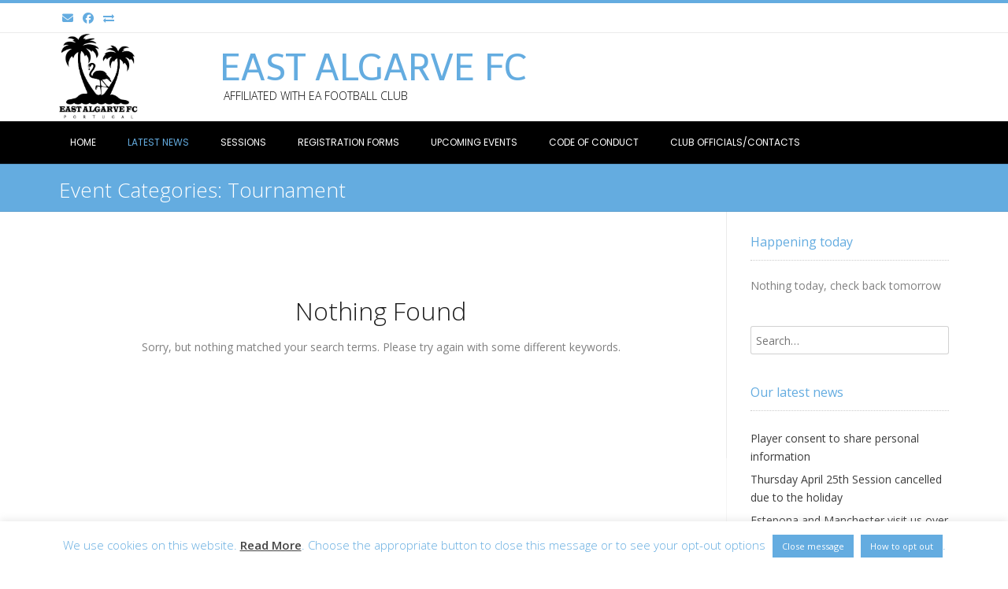

--- FILE ---
content_type: text/html; charset=UTF-8
request_url: https://eastalgarvefc.com/single-post/mc-event-category/tournament/
body_size: 18771
content:
<!DOCTYPE html><!-- Conica Premium -->
<html lang="en-GB">
<head>
<meta charset="UTF-8" />
<meta name="viewport" content="width=device-width, initial-scale=1.0, maximum-scale = 1.0, user-scalable=0" />
<link rel="profile" href="http://gmpg.org/xfn/11" />
<meta name='robots' content='index, follow, max-image-preview:large, max-snippet:-1, max-video-preview:-1' />

	<!-- This site is optimized with the Yoast SEO plugin v26.8 - https://yoast.com/product/yoast-seo-wordpress/ -->
	<title>Tournament Archives - East Algarve FC</title>
	<link rel="canonical" href="https://eastalgarvefc.com/single-post/mc-event-category/tournament/" />
	<meta property="og:locale" content="en_GB" />
	<meta property="og:type" content="article" />
	<meta property="og:title" content="Tournament Archives - East Algarve FC" />
	<meta property="og:url" content="https://eastalgarvefc.com/single-post/mc-event-category/tournament/" />
	<meta property="og:site_name" content="East Algarve FC" />
	<meta name="twitter:card" content="summary_large_image" />
	<script type="application/ld+json" class="yoast-schema-graph">{"@context":"https://schema.org","@graph":[{"@type":"CollectionPage","@id":"https://eastalgarvefc.com/single-post/mc-event-category/tournament/","url":"https://eastalgarvefc.com/single-post/mc-event-category/tournament/","name":"Tournament Archives - East Algarve FC","isPartOf":{"@id":"https://eastalgarvefc.com/#website"},"breadcrumb":{"@id":"https://eastalgarvefc.com/single-post/mc-event-category/tournament/#breadcrumb"},"inLanguage":"en-GB"},{"@type":"BreadcrumbList","@id":"https://eastalgarvefc.com/single-post/mc-event-category/tournament/#breadcrumb","itemListElement":[{"@type":"ListItem","position":1,"name":"Home","item":"https://eastalgarvefc.com/"},{"@type":"ListItem","position":2,"name":"Tournament"}]},{"@type":"WebSite","@id":"https://eastalgarvefc.com/#website","url":"https://eastalgarvefc.com/","name":"East Algarve FC","description":"affiliated with ea football club","publisher":{"@id":"https://eastalgarvefc.com/#organization"},"potentialAction":[{"@type":"SearchAction","target":{"@type":"EntryPoint","urlTemplate":"https://eastalgarvefc.com/?s={search_term_string}"},"query-input":{"@type":"PropertyValueSpecification","valueRequired":true,"valueName":"search_term_string"}}],"inLanguage":"en-GB"},{"@type":"Organization","@id":"https://eastalgarvefc.com/#organization","name":"East Algarve FC","url":"https://eastalgarvefc.com/","logo":{"@type":"ImageObject","inLanguage":"en-GB","@id":"https://eastalgarvefc.com/#/schema/logo/image/","url":"https://eastalgarvefc.com/wp-content/uploads/2019/10/cropped-cropped-Logo-EAFC.jpg","contentUrl":"https://eastalgarvefc.com/wp-content/uploads/2019/10/cropped-cropped-Logo-EAFC.jpg","width":617,"height":675,"caption":"East Algarve FC"},"image":{"@id":"https://eastalgarvefc.com/#/schema/logo/image/"},"sameAs":["https://www.facebook.com/eastalgarvefc/"]}]}</script>
	<!-- / Yoast SEO plugin. -->


<link rel='dns-prefetch' href='//fonts.googleapis.com' />
<link rel="alternate" type="application/rss+xml" title="East Algarve FC &raquo; Feed" href="https://eastalgarvefc.com/feed/" />
<link rel="alternate" type="application/rss+xml" title="East Algarve FC &raquo; Comments Feed" href="https://eastalgarvefc.com/comments/feed/" />
<link rel="alternate" type="application/rss+xml" title="East Algarve FC &raquo; Tournament Event Categories Feed" href="https://eastalgarvefc.com/single-post/mc-event-category/tournament/feed/" />
		<!-- This site uses the Google Analytics by MonsterInsights plugin v9.11.1 - Using Analytics tracking - https://www.monsterinsights.com/ -->
							<script src="//www.googletagmanager.com/gtag/js?id=G-4RPPQ95W07"  data-cfasync="false" data-wpfc-render="false" type="text/javascript" async></script>
			<script data-cfasync="false" data-wpfc-render="false" type="text/javascript">
				var mi_version = '9.11.1';
				var mi_track_user = true;
				var mi_no_track_reason = '';
								var MonsterInsightsDefaultLocations = {"page_location":"https:\/\/eastalgarvefc.com\/single-post\/mc-event-category\/tournament\/"};
								if ( typeof MonsterInsightsPrivacyGuardFilter === 'function' ) {
					var MonsterInsightsLocations = (typeof MonsterInsightsExcludeQuery === 'object') ? MonsterInsightsPrivacyGuardFilter( MonsterInsightsExcludeQuery ) : MonsterInsightsPrivacyGuardFilter( MonsterInsightsDefaultLocations );
				} else {
					var MonsterInsightsLocations = (typeof MonsterInsightsExcludeQuery === 'object') ? MonsterInsightsExcludeQuery : MonsterInsightsDefaultLocations;
				}

								var disableStrs = [
										'ga-disable-G-4RPPQ95W07',
									];

				/* Function to detect opted out users */
				function __gtagTrackerIsOptedOut() {
					for (var index = 0; index < disableStrs.length; index++) {
						if (document.cookie.indexOf(disableStrs[index] + '=true') > -1) {
							return true;
						}
					}

					return false;
				}

				/* Disable tracking if the opt-out cookie exists. */
				if (__gtagTrackerIsOptedOut()) {
					for (var index = 0; index < disableStrs.length; index++) {
						window[disableStrs[index]] = true;
					}
				}

				/* Opt-out function */
				function __gtagTrackerOptout() {
					for (var index = 0; index < disableStrs.length; index++) {
						document.cookie = disableStrs[index] + '=true; expires=Thu, 31 Dec 2099 23:59:59 UTC; path=/';
						window[disableStrs[index]] = true;
					}
				}

				if ('undefined' === typeof gaOptout) {
					function gaOptout() {
						__gtagTrackerOptout();
					}
				}
								window.dataLayer = window.dataLayer || [];

				window.MonsterInsightsDualTracker = {
					helpers: {},
					trackers: {},
				};
				if (mi_track_user) {
					function __gtagDataLayer() {
						dataLayer.push(arguments);
					}

					function __gtagTracker(type, name, parameters) {
						if (!parameters) {
							parameters = {};
						}

						if (parameters.send_to) {
							__gtagDataLayer.apply(null, arguments);
							return;
						}

						if (type === 'event') {
														parameters.send_to = monsterinsights_frontend.v4_id;
							var hookName = name;
							if (typeof parameters['event_category'] !== 'undefined') {
								hookName = parameters['event_category'] + ':' + name;
							}

							if (typeof MonsterInsightsDualTracker.trackers[hookName] !== 'undefined') {
								MonsterInsightsDualTracker.trackers[hookName](parameters);
							} else {
								__gtagDataLayer('event', name, parameters);
							}
							
						} else {
							__gtagDataLayer.apply(null, arguments);
						}
					}

					__gtagTracker('js', new Date());
					__gtagTracker('set', {
						'developer_id.dZGIzZG': true,
											});
					if ( MonsterInsightsLocations.page_location ) {
						__gtagTracker('set', MonsterInsightsLocations);
					}
										__gtagTracker('config', 'G-4RPPQ95W07', {"forceSSL":"true","link_attribution":"true"} );
										window.gtag = __gtagTracker;										(function () {
						/* https://developers.google.com/analytics/devguides/collection/analyticsjs/ */
						/* ga and __gaTracker compatibility shim. */
						var noopfn = function () {
							return null;
						};
						var newtracker = function () {
							return new Tracker();
						};
						var Tracker = function () {
							return null;
						};
						var p = Tracker.prototype;
						p.get = noopfn;
						p.set = noopfn;
						p.send = function () {
							var args = Array.prototype.slice.call(arguments);
							args.unshift('send');
							__gaTracker.apply(null, args);
						};
						var __gaTracker = function () {
							var len = arguments.length;
							if (len === 0) {
								return;
							}
							var f = arguments[len - 1];
							if (typeof f !== 'object' || f === null || typeof f.hitCallback !== 'function') {
								if ('send' === arguments[0]) {
									var hitConverted, hitObject = false, action;
									if ('event' === arguments[1]) {
										if ('undefined' !== typeof arguments[3]) {
											hitObject = {
												'eventAction': arguments[3],
												'eventCategory': arguments[2],
												'eventLabel': arguments[4],
												'value': arguments[5] ? arguments[5] : 1,
											}
										}
									}
									if ('pageview' === arguments[1]) {
										if ('undefined' !== typeof arguments[2]) {
											hitObject = {
												'eventAction': 'page_view',
												'page_path': arguments[2],
											}
										}
									}
									if (typeof arguments[2] === 'object') {
										hitObject = arguments[2];
									}
									if (typeof arguments[5] === 'object') {
										Object.assign(hitObject, arguments[5]);
									}
									if ('undefined' !== typeof arguments[1].hitType) {
										hitObject = arguments[1];
										if ('pageview' === hitObject.hitType) {
											hitObject.eventAction = 'page_view';
										}
									}
									if (hitObject) {
										action = 'timing' === arguments[1].hitType ? 'timing_complete' : hitObject.eventAction;
										hitConverted = mapArgs(hitObject);
										__gtagTracker('event', action, hitConverted);
									}
								}
								return;
							}

							function mapArgs(args) {
								var arg, hit = {};
								var gaMap = {
									'eventCategory': 'event_category',
									'eventAction': 'event_action',
									'eventLabel': 'event_label',
									'eventValue': 'event_value',
									'nonInteraction': 'non_interaction',
									'timingCategory': 'event_category',
									'timingVar': 'name',
									'timingValue': 'value',
									'timingLabel': 'event_label',
									'page': 'page_path',
									'location': 'page_location',
									'title': 'page_title',
									'referrer' : 'page_referrer',
								};
								for (arg in args) {
																		if (!(!args.hasOwnProperty(arg) || !gaMap.hasOwnProperty(arg))) {
										hit[gaMap[arg]] = args[arg];
									} else {
										hit[arg] = args[arg];
									}
								}
								return hit;
							}

							try {
								f.hitCallback();
							} catch (ex) {
							}
						};
						__gaTracker.create = newtracker;
						__gaTracker.getByName = newtracker;
						__gaTracker.getAll = function () {
							return [];
						};
						__gaTracker.remove = noopfn;
						__gaTracker.loaded = true;
						window['__gaTracker'] = __gaTracker;
					})();
									} else {
										console.log("");
					(function () {
						function __gtagTracker() {
							return null;
						}

						window['__gtagTracker'] = __gtagTracker;
						window['gtag'] = __gtagTracker;
					})();
									}
			</script>
							<!-- / Google Analytics by MonsterInsights -->
		<style id='wp-img-auto-sizes-contain-inline-css' type='text/css'>
img:is([sizes=auto i],[sizes^="auto," i]){contain-intrinsic-size:3000px 1500px}
/*# sourceURL=wp-img-auto-sizes-contain-inline-css */
</style>
<style id='wp-emoji-styles-inline-css' type='text/css'>

	img.wp-smiley, img.emoji {
		display: inline !important;
		border: none !important;
		box-shadow: none !important;
		height: 1em !important;
		width: 1em !important;
		margin: 0 0.07em !important;
		vertical-align: -0.1em !important;
		background: none !important;
		padding: 0 !important;
	}
/*# sourceURL=wp-emoji-styles-inline-css */
</style>
<link rel='stylesheet' id='wp-block-library-css' href='https://eastalgarvefc.com/wp-includes/css/dist/block-library/style.min.css?ver=6.9' type='text/css' media='all' />
<style id='global-styles-inline-css' type='text/css'>
:root{--wp--preset--aspect-ratio--square: 1;--wp--preset--aspect-ratio--4-3: 4/3;--wp--preset--aspect-ratio--3-4: 3/4;--wp--preset--aspect-ratio--3-2: 3/2;--wp--preset--aspect-ratio--2-3: 2/3;--wp--preset--aspect-ratio--16-9: 16/9;--wp--preset--aspect-ratio--9-16: 9/16;--wp--preset--color--black: #000000;--wp--preset--color--cyan-bluish-gray: #abb8c3;--wp--preset--color--white: #ffffff;--wp--preset--color--pale-pink: #f78da7;--wp--preset--color--vivid-red: #cf2e2e;--wp--preset--color--luminous-vivid-orange: #ff6900;--wp--preset--color--luminous-vivid-amber: #fcb900;--wp--preset--color--light-green-cyan: #7bdcb5;--wp--preset--color--vivid-green-cyan: #00d084;--wp--preset--color--pale-cyan-blue: #8ed1fc;--wp--preset--color--vivid-cyan-blue: #0693e3;--wp--preset--color--vivid-purple: #9b51e0;--wp--preset--gradient--vivid-cyan-blue-to-vivid-purple: linear-gradient(135deg,rgb(6,147,227) 0%,rgb(155,81,224) 100%);--wp--preset--gradient--light-green-cyan-to-vivid-green-cyan: linear-gradient(135deg,rgb(122,220,180) 0%,rgb(0,208,130) 100%);--wp--preset--gradient--luminous-vivid-amber-to-luminous-vivid-orange: linear-gradient(135deg,rgb(252,185,0) 0%,rgb(255,105,0) 100%);--wp--preset--gradient--luminous-vivid-orange-to-vivid-red: linear-gradient(135deg,rgb(255,105,0) 0%,rgb(207,46,46) 100%);--wp--preset--gradient--very-light-gray-to-cyan-bluish-gray: linear-gradient(135deg,rgb(238,238,238) 0%,rgb(169,184,195) 100%);--wp--preset--gradient--cool-to-warm-spectrum: linear-gradient(135deg,rgb(74,234,220) 0%,rgb(151,120,209) 20%,rgb(207,42,186) 40%,rgb(238,44,130) 60%,rgb(251,105,98) 80%,rgb(254,248,76) 100%);--wp--preset--gradient--blush-light-purple: linear-gradient(135deg,rgb(255,206,236) 0%,rgb(152,150,240) 100%);--wp--preset--gradient--blush-bordeaux: linear-gradient(135deg,rgb(254,205,165) 0%,rgb(254,45,45) 50%,rgb(107,0,62) 100%);--wp--preset--gradient--luminous-dusk: linear-gradient(135deg,rgb(255,203,112) 0%,rgb(199,81,192) 50%,rgb(65,88,208) 100%);--wp--preset--gradient--pale-ocean: linear-gradient(135deg,rgb(255,245,203) 0%,rgb(182,227,212) 50%,rgb(51,167,181) 100%);--wp--preset--gradient--electric-grass: linear-gradient(135deg,rgb(202,248,128) 0%,rgb(113,206,126) 100%);--wp--preset--gradient--midnight: linear-gradient(135deg,rgb(2,3,129) 0%,rgb(40,116,252) 100%);--wp--preset--font-size--small: 13px;--wp--preset--font-size--medium: 20px;--wp--preset--font-size--large: 36px;--wp--preset--font-size--x-large: 42px;--wp--preset--spacing--20: 0.44rem;--wp--preset--spacing--30: 0.67rem;--wp--preset--spacing--40: 1rem;--wp--preset--spacing--50: 1.5rem;--wp--preset--spacing--60: 2.25rem;--wp--preset--spacing--70: 3.38rem;--wp--preset--spacing--80: 5.06rem;--wp--preset--shadow--natural: 6px 6px 9px rgba(0, 0, 0, 0.2);--wp--preset--shadow--deep: 12px 12px 50px rgba(0, 0, 0, 0.4);--wp--preset--shadow--sharp: 6px 6px 0px rgba(0, 0, 0, 0.2);--wp--preset--shadow--outlined: 6px 6px 0px -3px rgb(255, 255, 255), 6px 6px rgb(0, 0, 0);--wp--preset--shadow--crisp: 6px 6px 0px rgb(0, 0, 0);}:where(.is-layout-flex){gap: 0.5em;}:where(.is-layout-grid){gap: 0.5em;}body .is-layout-flex{display: flex;}.is-layout-flex{flex-wrap: wrap;align-items: center;}.is-layout-flex > :is(*, div){margin: 0;}body .is-layout-grid{display: grid;}.is-layout-grid > :is(*, div){margin: 0;}:where(.wp-block-columns.is-layout-flex){gap: 2em;}:where(.wp-block-columns.is-layout-grid){gap: 2em;}:where(.wp-block-post-template.is-layout-flex){gap: 1.25em;}:where(.wp-block-post-template.is-layout-grid){gap: 1.25em;}.has-black-color{color: var(--wp--preset--color--black) !important;}.has-cyan-bluish-gray-color{color: var(--wp--preset--color--cyan-bluish-gray) !important;}.has-white-color{color: var(--wp--preset--color--white) !important;}.has-pale-pink-color{color: var(--wp--preset--color--pale-pink) !important;}.has-vivid-red-color{color: var(--wp--preset--color--vivid-red) !important;}.has-luminous-vivid-orange-color{color: var(--wp--preset--color--luminous-vivid-orange) !important;}.has-luminous-vivid-amber-color{color: var(--wp--preset--color--luminous-vivid-amber) !important;}.has-light-green-cyan-color{color: var(--wp--preset--color--light-green-cyan) !important;}.has-vivid-green-cyan-color{color: var(--wp--preset--color--vivid-green-cyan) !important;}.has-pale-cyan-blue-color{color: var(--wp--preset--color--pale-cyan-blue) !important;}.has-vivid-cyan-blue-color{color: var(--wp--preset--color--vivid-cyan-blue) !important;}.has-vivid-purple-color{color: var(--wp--preset--color--vivid-purple) !important;}.has-black-background-color{background-color: var(--wp--preset--color--black) !important;}.has-cyan-bluish-gray-background-color{background-color: var(--wp--preset--color--cyan-bluish-gray) !important;}.has-white-background-color{background-color: var(--wp--preset--color--white) !important;}.has-pale-pink-background-color{background-color: var(--wp--preset--color--pale-pink) !important;}.has-vivid-red-background-color{background-color: var(--wp--preset--color--vivid-red) !important;}.has-luminous-vivid-orange-background-color{background-color: var(--wp--preset--color--luminous-vivid-orange) !important;}.has-luminous-vivid-amber-background-color{background-color: var(--wp--preset--color--luminous-vivid-amber) !important;}.has-light-green-cyan-background-color{background-color: var(--wp--preset--color--light-green-cyan) !important;}.has-vivid-green-cyan-background-color{background-color: var(--wp--preset--color--vivid-green-cyan) !important;}.has-pale-cyan-blue-background-color{background-color: var(--wp--preset--color--pale-cyan-blue) !important;}.has-vivid-cyan-blue-background-color{background-color: var(--wp--preset--color--vivid-cyan-blue) !important;}.has-vivid-purple-background-color{background-color: var(--wp--preset--color--vivid-purple) !important;}.has-black-border-color{border-color: var(--wp--preset--color--black) !important;}.has-cyan-bluish-gray-border-color{border-color: var(--wp--preset--color--cyan-bluish-gray) !important;}.has-white-border-color{border-color: var(--wp--preset--color--white) !important;}.has-pale-pink-border-color{border-color: var(--wp--preset--color--pale-pink) !important;}.has-vivid-red-border-color{border-color: var(--wp--preset--color--vivid-red) !important;}.has-luminous-vivid-orange-border-color{border-color: var(--wp--preset--color--luminous-vivid-orange) !important;}.has-luminous-vivid-amber-border-color{border-color: var(--wp--preset--color--luminous-vivid-amber) !important;}.has-light-green-cyan-border-color{border-color: var(--wp--preset--color--light-green-cyan) !important;}.has-vivid-green-cyan-border-color{border-color: var(--wp--preset--color--vivid-green-cyan) !important;}.has-pale-cyan-blue-border-color{border-color: var(--wp--preset--color--pale-cyan-blue) !important;}.has-vivid-cyan-blue-border-color{border-color: var(--wp--preset--color--vivid-cyan-blue) !important;}.has-vivid-purple-border-color{border-color: var(--wp--preset--color--vivid-purple) !important;}.has-vivid-cyan-blue-to-vivid-purple-gradient-background{background: var(--wp--preset--gradient--vivid-cyan-blue-to-vivid-purple) !important;}.has-light-green-cyan-to-vivid-green-cyan-gradient-background{background: var(--wp--preset--gradient--light-green-cyan-to-vivid-green-cyan) !important;}.has-luminous-vivid-amber-to-luminous-vivid-orange-gradient-background{background: var(--wp--preset--gradient--luminous-vivid-amber-to-luminous-vivid-orange) !important;}.has-luminous-vivid-orange-to-vivid-red-gradient-background{background: var(--wp--preset--gradient--luminous-vivid-orange-to-vivid-red) !important;}.has-very-light-gray-to-cyan-bluish-gray-gradient-background{background: var(--wp--preset--gradient--very-light-gray-to-cyan-bluish-gray) !important;}.has-cool-to-warm-spectrum-gradient-background{background: var(--wp--preset--gradient--cool-to-warm-spectrum) !important;}.has-blush-light-purple-gradient-background{background: var(--wp--preset--gradient--blush-light-purple) !important;}.has-blush-bordeaux-gradient-background{background: var(--wp--preset--gradient--blush-bordeaux) !important;}.has-luminous-dusk-gradient-background{background: var(--wp--preset--gradient--luminous-dusk) !important;}.has-pale-ocean-gradient-background{background: var(--wp--preset--gradient--pale-ocean) !important;}.has-electric-grass-gradient-background{background: var(--wp--preset--gradient--electric-grass) !important;}.has-midnight-gradient-background{background: var(--wp--preset--gradient--midnight) !important;}.has-small-font-size{font-size: var(--wp--preset--font-size--small) !important;}.has-medium-font-size{font-size: var(--wp--preset--font-size--medium) !important;}.has-large-font-size{font-size: var(--wp--preset--font-size--large) !important;}.has-x-large-font-size{font-size: var(--wp--preset--font-size--x-large) !important;}
/*# sourceURL=global-styles-inline-css */
</style>

<style id='classic-theme-styles-inline-css' type='text/css'>
/*! This file is auto-generated */
.wp-block-button__link{color:#fff;background-color:#32373c;border-radius:9999px;box-shadow:none;text-decoration:none;padding:calc(.667em + 2px) calc(1.333em + 2px);font-size:1.125em}.wp-block-file__button{background:#32373c;color:#fff;text-decoration:none}
/*# sourceURL=/wp-includes/css/classic-themes.min.css */
</style>
<link rel='stylesheet' id='cookie-law-info-css' href='https://eastalgarvefc.com/wp-content/plugins/cookie-law-info/legacy/public/css/cookie-law-info-public.css?ver=3.3.9.1' type='text/css' media='all' />
<link rel='stylesheet' id='cookie-law-info-gdpr-css' href='https://eastalgarvefc.com/wp-content/plugins/cookie-law-info/legacy/public/css/cookie-law-info-gdpr.css?ver=3.3.9.1' type='text/css' media='all' />
<link rel='stylesheet' id='mashsb-styles-css' href='https://eastalgarvefc.com/wp-content/plugins/mashsharer/assets/css/mashsb.min.css?ver=4.0.47' type='text/css' media='all' />
<style id='mashsb-styles-inline-css' type='text/css'>
.mashsb-count {color:#cccccc;}@media only screen and (min-width:568px){.mashsb-buttons a {min-width: 177px;}}
/*# sourceURL=mashsb-styles-inline-css */
</style>
<link rel='stylesheet' id='eeb-css-frontend-css' href='https://eastalgarvefc.com/wp-content/plugins/email-encoder-bundle/assets/css/style.css?ver=54d4eedc552c499c4a8d6b89c23d3df1' type='text/css' media='all' />
<link rel='stylesheet' id='conica-style-css' href='https://eastalgarvefc.com/wp-content/themes/conica/style.css?ver=1.0.0' type='text/css' media='all' />
<link rel='stylesheet' id='conica-header-style-css' href='https://eastalgarvefc.com/wp-content/themes/conica/templates/css/header/header-three.css?ver=11.0.1' type='text/css' media='all' />
<link rel='stylesheet' id='conica-child-style-css' href='https://eastalgarvefc.com/wp-content/themes/conica-child/style.css?ver=1.0.0' type='text/css' media='all' />
<link rel='stylesheet' id='customizer_conica_fonts-css' href='//fonts.googleapis.com/css?family=Telex%3Aregular|Poppins%3Aregular|Open+Sans%3Aregular%2Citalic%2C700%26subset%3Dlatin%2C' type='text/css' media='screen' />
<link rel='stylesheet' id='conica-slider-style-css' href='https://eastalgarvefc.com/wp-content/themes/conica/includes/basic-slider/css/style.css?ver=11.0.1' type='text/css' media='all' />
<link rel='stylesheet' id='conica-body-font-default-css' href='//fonts.googleapis.com/css?family=Poppins%3A400%2C300%2C500%2C600%2C700%7COpen+Sans%3A400%2C300%2C300italic%2C400italic%2C600%2C600italic%2C700%2C700italic&#038;ver=11.0.1' type='text/css' media='all' />
<link rel='stylesheet' id='conica-font-awesome-css' href='https://eastalgarvefc.com/wp-content/themes/conica/includes/font-awesome/css/all.min.css?ver=6.5.1' type='text/css' media='all' />
<link rel='stylesheet' id='conica-skin-light-css' href='https://eastalgarvefc.com/wp-content/themes/conica/templates/css/skins/light-skin.css?ver=11.0.1' type='text/css' media='all' />
<link rel='stylesheet' id='conica-footer-style-css' href='https://eastalgarvefc.com/wp-content/themes/conica/templates/css/footer/footer-standard.css?ver=11.0.1' type='text/css' media='all' />
<link rel='stylesheet' id='tablepress-default-css' href='https://eastalgarvefc.com/wp-content/plugins/tablepress/css/build/default.css?ver=3.2.6' type='text/css' media='all' />
<link rel='stylesheet' id='forget-about-shortcode-buttons-css' href='https://eastalgarvefc.com/wp-content/plugins/forget-about-shortcode-buttons/public/css/button-styles.css?ver=2.1.3' type='text/css' media='all' />
<link rel='stylesheet' id='dashicons-css' href='https://eastalgarvefc.com/wp-includes/css/dashicons.min.css?ver=6.9' type='text/css' media='all' />
<link rel='stylesheet' id='my-calendar-lists-css' href='https://eastalgarvefc.com/wp-content/plugins/my-calendar/css/list-presets.css?ver=3.7.1' type='text/css' media='all' />
<link rel='stylesheet' id='my-calendar-reset-css' href='https://eastalgarvefc.com/wp-content/plugins/my-calendar/css/reset.css?ver=3.7.1' type='text/css' media='all' />
<link rel='stylesheet' id='my-calendar-style-css' href='https://eastalgarvefc.com/wp-content/plugins/my-calendar/styles/twentyeighteen.css?ver=3.7.1-twentyeighteen-css' type='text/css' media='all' />
<style id='my-calendar-style-inline-css' type='text/css'>

/* Styles by My Calendar - Joe Dolson https://www.joedolson.com/ */

.my-calendar-modal .event-title svg { background-color: #ffffcc; padding: 3px; }
.mc-main .mc_admin .event-title, .mc-main .mc_admin .event-title a { background: #ffffcc !important; color: #000000 !important; }
.mc-main .mc_admin .event-title button { background: #ffffcc !important; color: #000000 !important; }
.mc-main .mc_admin .event-title a:hover, .mc-main .mc_admin .event-title a:focus { background: #ffffff !important;}
.mc-main .mc_admin .event-title button:hover, .mc-main .mc_admin .event-title button:focus { background: #ffffff !important;}
.my-calendar-modal .event-title svg { background-color: #d8cdcd; padding: 3px; }
.mc-main .mc_session .event-title, .mc-main .mc_session .event-title a { background: #d8cdcd !important; color: #000000 !important; }
.mc-main .mc_session .event-title button { background: #d8cdcd !important; color: #000000 !important; }
.mc-main .mc_session .event-title a:hover, .mc-main .mc_session .event-title a:focus { background: #ffffff !important;}
.mc-main .mc_session .event-title button:hover, .mc-main .mc_session .event-title button:focus { background: #ffffff !important;}
.my-calendar-modal .event-title svg { background-color: #1e73be; padding: 3px; }
.mc-main .mc_friendly-match .event-title, .mc-main .mc_friendly-match .event-title a { background: #1e73be !important; color: #ffffff !important; }
.mc-main .mc_friendly-match .event-title button { background: #1e73be !important; color: #ffffff !important; }
.mc-main .mc_friendly-match .event-title a:hover, .mc-main .mc_friendly-match .event-title a:focus { background: #00408b !important;}
.mc-main .mc_friendly-match .event-title button:hover, .mc-main .mc_friendly-match .event-title button:focus { background: #00408b !important;}
.my-calendar-modal .event-title svg { background-color: #d80000; padding: 3px; }
.mc-main .mc_tournament .event-title, .mc-main .mc_tournament .event-title a { background: #d80000 !important; color: #ffffff !important; }
.mc-main .mc_tournament .event-title button { background: #d80000 !important; color: #ffffff !important; }
.mc-main .mc_tournament .event-title a:hover, .mc-main .mc_tournament .event-title a:focus { background: #a50000 !important;}
.mc-main .mc_tournament .event-title button:hover, .mc-main .mc_tournament .event-title button:focus { background: #a50000 !important;}
.my-calendar-modal .event-title svg { background-color: #81d742; padding: 3px; }
.mc-main .mc_social .event-title, .mc-main .mc_social .event-title a { background: #81d742 !important; color: #000000 !important; }
.mc-main .mc_social .event-title button { background: #81d742 !important; color: #000000 !important; }
.mc-main .mc_social .event-title a:hover, .mc-main .mc_social .event-title a:focus { background: #b4ff75 !important;}
.mc-main .mc_social .event-title button:hover, .mc-main .mc_social .event-title button:focus { background: #b4ff75 !important;}
.mc-main, .mc-event, .my-calendar-modal, .my-calendar-modal-overlay, .mc-event-list {--primary-dark: #313233; --primary-light: #fff; --secondary-light: #fff; --secondary-dark: #000; --highlight-dark: #666; --highlight-light: #efefef; --close-button: #b32d2e; --search-highlight-bg: #f5e6ab; --main-background: transparent; --main-color: inherit; --navbar-background: transparent; --nav-button-bg: #fff; --nav-button-color: #313233; --nav-button-border: #313233; --nav-input-border: #313233; --nav-input-background: #fff; --nav-input-color: #313233; --grid-cell-border: #0000001f; --grid-header-border: #313233; --grid-header-color: #313233; --grid-weekend-color: #313233; --grid-header-bg: transparent; --grid-weekend-bg: transparent; --grid-cell-background: transparent; --current-day-border: #313233; --current-day-color: #313233; --current-day-bg: transparent; --date-has-events-bg: #313233; --date-has-events-color: #f6f7f7; --calendar-heading: clamp( 1.125rem, 24px, 2.5rem ); --event-title: clamp( 1.25rem, 24px, 2.5rem ); --grid-date: 16px; --grid-date-heading: clamp( .75rem, 16px, 1.5rem ); --modal-title: 1.5rem; --navigation-controls: clamp( .75rem, 16px, 1.5rem ); --card-heading: 1.125rem; --list-date: 1.25rem; --author-card: clamp( .75rem, 14px, 1.5rem); --single-event-title: clamp( 1.25rem, 24px, 2.5rem ); --mini-time-text: clamp( .75rem, 14px 1.25rem ); --list-event-date: 1.25rem; --list-event-title: 1.2rem; --grid-max-width: 1260px; --main-margin: 0 auto; --list-preset-border-color: #000000; --list-preset-stripe-background: rgba( 0,0,0,.04 ); --list-preset-date-badge-background: #000; --list-preset-date-badge-color: #fff; --list-preset-background: transparent; --category-mc_admin: #ffffcc; --category-mc_session: #d8cdcd; --category-mc_friendly-match: #1e73be; --category-mc_tournament: #d80000; --category-mc_social: #81d742; }
/*# sourceURL=my-calendar-style-inline-css */
</style>
<script type="text/javascript" src="https://eastalgarvefc.com/wp-content/plugins/google-analytics-for-wordpress/assets/js/frontend-gtag.min.js?ver=9.11.1" id="monsterinsights-frontend-script-js" async="async" data-wp-strategy="async"></script>
<script data-cfasync="false" data-wpfc-render="false" type="text/javascript" id='monsterinsights-frontend-script-js-extra'>/* <![CDATA[ */
var monsterinsights_frontend = {"js_events_tracking":"true","download_extensions":"doc,pdf,ppt,zip,xls,docx,pptx,xlsx","inbound_paths":"[{\"path\":\"\\\/go\\\/\",\"label\":\"affiliate\"},{\"path\":\"\\\/recommend\\\/\",\"label\":\"affiliate\"}]","home_url":"https:\/\/eastalgarvefc.com","hash_tracking":"false","v4_id":"G-4RPPQ95W07"};/* ]]> */
</script>
<script type="text/javascript" src="https://eastalgarvefc.com/wp-includes/js/jquery/jquery.min.js?ver=3.7.1" id="jquery-core-js"></script>
<script type="text/javascript" src="https://eastalgarvefc.com/wp-includes/js/jquery/jquery-migrate.min.js?ver=3.4.1" id="jquery-migrate-js"></script>
<script type="text/javascript" id="cookie-law-info-js-extra">
/* <![CDATA[ */
var Cli_Data = {"nn_cookie_ids":[],"cookielist":[],"non_necessary_cookies":[],"ccpaEnabled":"","ccpaRegionBased":"","ccpaBarEnabled":"","strictlyEnabled":["necessary","obligatoire"],"ccpaType":"gdpr","js_blocking":"","custom_integration":"","triggerDomRefresh":"","secure_cookies":""};
var cli_cookiebar_settings = {"animate_speed_hide":"500","animate_speed_show":"500","background":"#FFF","border":"#b1a6a6c2","border_on":"","button_1_button_colour":"#64ace0","button_1_button_hover":"#508ab3","button_1_link_colour":"#fff","button_1_as_button":"1","button_1_new_win":"","button_2_button_colour":"#333","button_2_button_hover":"#292929","button_2_link_colour":"#444","button_2_as_button":"","button_2_hidebar":"1","button_3_button_colour":"#64ace0","button_3_button_hover":"#508ab3","button_3_link_colour":"#fff","button_3_as_button":"1","button_3_new_win":"1","button_4_button_colour":"#000","button_4_button_hover":"#000000","button_4_link_colour":"#ffffff","button_4_as_button":"1","button_7_button_colour":"#61a229","button_7_button_hover":"#4e8221","button_7_link_colour":"#fff","button_7_as_button":"1","button_7_new_win":"","font_family":"inherit","header_fix":"","notify_animate_hide":"","notify_animate_show":"","notify_div_id":"#cookie-law-info-bar","notify_position_horizontal":"right","notify_position_vertical":"bottom","scroll_close":"","scroll_close_reload":"","accept_close_reload":"","reject_close_reload":"","showagain_tab":"","showagain_background":"#fff","showagain_border":"#000","showagain_div_id":"#cookie-law-info-again","showagain_x_position":"25%","text":"#64ace0","show_once_yn":"1","show_once":"100000","logging_on":"","as_popup":"","popup_overlay":"1","bar_heading_text":"","cookie_bar_as":"banner","popup_showagain_position":"bottom-right","widget_position":"left"};
var log_object = {"ajax_url":"https://eastalgarvefc.com/wp-admin/admin-ajax.php"};
//# sourceURL=cookie-law-info-js-extra
/* ]]> */
</script>
<script type="text/javascript" src="https://eastalgarvefc.com/wp-content/plugins/cookie-law-info/legacy/public/js/cookie-law-info-public.js?ver=3.3.9.1" id="cookie-law-info-js"></script>
<script type="text/javascript" id="mashsb-js-extra">
/* <![CDATA[ */
var mashsb = {"shares":"","round_shares":"","animate_shares":"0","dynamic_buttons":"0","share_url":"","title":"","image":"","desc":"","hashtag":"","subscribe":"content","subscribe_url":"","activestatus":"1","singular":"0","twitter_popup":"1","refresh":"0","nonce":"8549b84b58","postid":"","servertime":"1769404042","ajaxurl":"https://eastalgarvefc.com/wp-admin/admin-ajax.php"};
//# sourceURL=mashsb-js-extra
/* ]]> */
</script>
<script type="text/javascript" src="https://eastalgarvefc.com/wp-content/plugins/mashsharer/assets/js/mashsb.min.js?ver=4.0.47" id="mashsb-js"></script>
<script type="text/javascript" src="https://eastalgarvefc.com/wp-content/plugins/email-encoder-bundle/assets/js/custom.js?ver=2c542c9989f589cd5318f5cef6a9ecd7" id="eeb-js-frontend-js"></script>
<link rel="https://api.w.org/" href="https://eastalgarvefc.com/wp-json/" /><link rel="EditURI" type="application/rsd+xml" title="RSD" href="https://eastalgarvefc.com/xmlrpc.php?rsd" />
<meta name="generator" content="WordPress 6.9" />

<!-- Begin Custom CSS -->
<style type="text/css" id="conica-custom-css">
.main-navigation button:hover,
				#comments .form-submit #submit:hover,
				.search-block .search-submit:hover,
				.no-results-btn:hover,
				button,
				input[type="button"],
				input[type="reset"],
				input[type="submit"],
				.woocommerce input.button.alt,
				.woocommerce-page #content input.button.alt,
				.woocommerce .cart-collaterals .shipping_calculator .button,
				.woocommerce-page .cart-collaterals .shipping_calculator .button,
				.woocommerce a.button:hover,
				.woocommerce-page a.button:hover,
				.woocommerce input.button:hover,
				.woocommerce-page #content input.button:hover,
				.woocommerce-page input.button:hover,
				.woocommerce ul.products li.product a.add_to_cart_button:hover, .woocommerce-page ul.products li.product a.add_to_cart_button:hover,
				.woocommerce button.button.alt:hover,
				.woocommerce-page button.button.alt:hover,
				.woocommerce #review_form #respond .form-submit input:hover,
				.woocommerce-page #review_form #respond .form-submit input:hover,
				.woocommerce-cart .wc-proceed-to-checkout a.checkout-button,
				.wpcf7-submit:hover{background:inherit;background-color:#505050;}a:hover,
				.header-top-bar-left .header-social-icon:hover,
				.widget-area .widget a:hover,
				.site-footer-widgets .widget a:hover,
				.site-footer .widget a:hover,
				.search-btn:hover,
				.search-button .fa-search:hover,
				.woocommerce #content div.product p.price,
				.woocommerce-page #content div.product p.price,
				.woocommerce-page div.product p.price,
				.woocommerce #content div.product span.price,
				.woocommerce div.product span.price,
				.woocommerce-page #content div.product span.price,
				.woocommerce-page div.product span.price,
				.woocommerce #content div.product .woocommerce-tabs ul.tabs li.active,
				.woocommerce div.product .woocommerce-tabs ul.tabs li.active,
				.woocommerce-page #content div.product .woocommerce-tabs ul.tabs li.active,
				.woocommerce-page div.product .woocommerce-tabs ul.tabs li.active{color:#505050;}h1, h2, h3, h4, h5, h6,
                h1 a, h2 a, h3 a, h4 a, h5 a, h6 a,
                .widget-area .widget-title,
                .woocommerce table.cart th,
                .woocommerce-page #content table.cart th,
                .woocommerce-page table.cart th,
                .woocommerce input.button.alt,
                .woocommerce-page #content input.button.alt,
                .woocommerce table.cart input,
                .woocommerce-page #content table.cart input,
                .woocommerce-page table.cart input,
                button, input[type="button"],
                input[type="reset"],
                input[type="submit"]{font-family:"Open Sans","Helvetica Neue",sans-serif;}.site-title a{font-family:"Telex","Helvetica Neue",sans-serif;}.site-branding a.custom-logo-link{max-width:100px;}.site-logo-titles{padding-left:100px;}.site-description{font-size:14px;}.site-title{margin-bottom:5px;}.title-bar.page-header{background-color:#64ace0;}.widget-area .widgettitle,
				.widget-area .widget-title{color:#64ace0;border-bottom:1px dotted rgba(100, 172, 224, 0.2);;}.site-header,
				.header-top-bar{color:#000000;}.header-top-bar{color:#64ace0;}.site-header-three .main-navigation,
				.site-header-four .main-navigation,
				.main-navigation ul ul,
				.site-header-three.site-sticky-header .main-navigation,
				.site-header-four.site-sticky-header .main-navigation{background-color:#000000;}.conica-navigation-style-blocks .nav-arrow{border-bottom:15px solid rgba(0, 0, 0, 0.1);;}.main-navigation,
				.header-cart{color:#ffffff;}.site-footer-bottom-bar{color:#ffffff;}
</style>
<!-- End Custom CSS -->
<link rel="icon" href="https://eastalgarvefc.com/wp-content/uploads/2019/10/cropped-Logo-EAFC-1-32x32.jpg" sizes="32x32" />
<link rel="icon" href="https://eastalgarvefc.com/wp-content/uploads/2019/10/cropped-Logo-EAFC-1-192x192.jpg" sizes="192x192" />
<link rel="apple-touch-icon" href="https://eastalgarvefc.com/wp-content/uploads/2019/10/cropped-Logo-EAFC-1-180x180.jpg" />
<meta name="msapplication-TileImage" content="https://eastalgarvefc.com/wp-content/uploads/2019/10/cropped-Logo-EAFC-1-270x270.jpg" />
		<style type="text/css" id="wp-custom-css">
			.widget-title .rsswidget {
	color: #64ace0 !important;
	font-weight: 400;
}

.rss-widget-icon {
	display: none;
}

.site-footer-widgets {
	display: none;
}


/* Remove author name in post list */
.entry-meta .byline{
	display:none
}		</style>
		</head>
<body class="archive tax-mc-event-category term-tournament term-7 wp-custom-logo wp-theme-conica wp-child-theme-conica-child metaslider-plugin conica-skin-light">
<div id="page">


	    
    <header id="masthead" class="site-header site-header-three     ">
    
            <div class="header-top-bar ">
            
            <div class="site-container">
                <div class="header-top-bar-left">
                    
                                        
                    <a href="javascript:;" data-enc-email="%65adhve%79[at]r%61%73gn%6pt%61e%76r%66p.pbz" title="Send Us an Email" class="social-icon social-email mail-link" data-wpel-link="ignore"><i class="fas fa-envelope"></i></a><a href="https://www.facebook.com/eastalgarvefc/" target="_blank" title="Find Us on Facebook" class="social-icon social-facebook"><i class="fab fa-facebook"></i></a><a href="https://www.teamapp.com/clubs/542338" target="_blank" title="Find Us on TeamApp" class="social-icon social-gplus"><i class="fa fa-exchange"></i></a>                    
                </div>
                <div class="header-top-bar-right">
                    
                                        
                                        
                </div>
                <div class="clearboth"></div>
            </div>
            
        </div>
        
    <div class="header-bar">
        
        <div class="site-container">
            
            <div class="header-bar-inner">
                
                <div class="site-branding site-branding-logo-titles">
                                            <a href="https://eastalgarvefc.com/" class="custom-logo-link" rel="home"><img width="617" height="675" src="https://eastalgarvefc.com/wp-content/uploads/2019/10/cropped-cropped-Logo-EAFC.jpg" class="custom-logo" alt="East Algarve FC" decoding="async" fetchpriority="high" srcset="https://eastalgarvefc.com/wp-content/uploads/2019/10/cropped-cropped-Logo-EAFC.jpg 617w, https://eastalgarvefc.com/wp-content/uploads/2019/10/cropped-cropped-Logo-EAFC-274x300.jpg 274w" sizes="(max-width: 617px) 100vw, 617px" /></a>                                                    <div class="site-logo-titles">
                                                                    <h1 class="site-title"><a href="https://eastalgarvefc.com/" title="East Algarve FC" rel="home">East Algarve FC</a></h1>
                                                                                                    <h2 class="site-description">affiliated with ea football club</h2>
                                                            </div>
                                                            </div>
                
                                <div class="site-header-main site-header-nocart">
                                    
                                        
                                        
                                        
                </div>
                
                <div class="clearboth"></div>
            </div>
            
                        
        </div>
        
    </div>
    
            
        <nav id="site-navigation" class="main-navigation conica-navigation-animation-none stick-header conica-navigation-style-plain" role="navigation">
            
            <div class="site-container">
                
                <button class="header-menu-button"><i class="fas fa-bars"></i><span>MENU</span></button>
                <div id="main-menu" class="main-menu-container">
                    <div class="main-menu-inner">
                        <button class="main-menu-close"><i class="fas fa-angle-right"></i><i class="fas fa-angle-left"></i></button>
                        <div class="menu-main-menu-container"><ul id="menu-main-menu" class="menu"><li id="menu-item-19" class="menu-item menu-item-type-post_type menu-item-object-page menu-item-home menu-item-19"><a href="https://eastalgarvefc.com/">Home</a></li>
<li id="menu-item-48" class="menu-item menu-item-type-post_type menu-item-object-page current_page_parent menu-item-48"><a href="https://eastalgarvefc.com/news/">Latest news</a></li>
<li id="menu-item-37" class="menu-item menu-item-type-post_type menu-item-object-page menu-item-37"><a href="https://eastalgarvefc.com/sessions/">Sessions</a></li>
<li id="menu-item-513" class="menu-item menu-item-type-post_type menu-item-object-page menu-item-513"><a href="https://eastalgarvefc.com/join-us/">Registration forms</a></li>
<li id="menu-item-34" class="menu-item menu-item-type-post_type menu-item-object-page menu-item-34"><a href="https://eastalgarvefc.com/upcoming-events/">Upcoming Events</a></li>
<li id="menu-item-509" class="menu-item menu-item-type-custom menu-item-object-custom menu-item-509"><a target="_blank" href="https://eastalgarvewf.com/wp-content/uploads/2025/04/EA-Football-Club-Code-of-Conduct-Apr25.pdf">Code of Conduct</a></li>
<li id="menu-item-61" class="menu-item menu-item-type-post_type menu-item-object-page menu-item-61"><a href="https://eastalgarvefc.com/contact/">Club Officials/Contacts</a></li>
</ul></div>                        <div class="clearboth"></div>
                    </div>
                </div>
                
            </div>
            
        </nav> <!-- #site-navigation -->
        
        
    <div class="clearboth"></div>
</header><!-- #masthead -->
    


        
        <div class="title-bar page-header ">
            <div class="site-container">
                <h3 class="page-h-title">
                                            
                                                    
                            Event Categories: <span>Tournament</span>                            
                                            
                                    </h3>
                <div class="conica-breadcrumbs">
                                            
                                    </div>
                <div class="clearboth"></div>
            </div>
        </div>
        <div class="clearboth"></div>
        
    

<div class="site-content site-container content-has-sidebar conica-woocommerce-cols-4   widget-title-style-plain">	
	<div id="primary" class="content-area ">
		<main id="main" class="site-main" role="main">

		
			
<section class="no-results not-found">
	
	<header class="page-header">
		<h1 class="page-title">Nothing Found</h1>
	</header><!-- .page-header -->

	<div class="page-content">
		
			<p>Sorry, but nothing matched your search terms. Please try again with some different keywords.</p>

		        
	</div><!-- .page-content -->
    <div class="clearboth"></div>
    
</section><!-- .no-results -->
		
		</main><!-- #main -->
	</div><!-- #primary -->

	        
<div id="secondary" class="widget-area" role="complementary">
    
	<aside id="my_calendar_today_widget-2" class="widget widget_my_calendar_today_widget"><h4 class="widget-title">Happening today</h4><div class="mc-event-list-container"><div class="no-events-fallback todays-events">Nothing today, check back tomorrow</div></div></aside><aside id="search-2" class="widget widget_search"><form role="search" method="get" class="search-form" action="https://eastalgarvefc.com/">
	<label class="conica-search-icon-arrow">
		<input type="search" class="search-field" placeholder="Search&hellip;" value="" name="s" title="Search for:" />
	</label>
	<input type="submit" class="search-submit" value="" />
	<div class="clearboth"></div>
</form></aside>
		<aside id="recent-posts-2" class="widget widget_recent_entries">
		<h4 class="widget-title">Our latest news</h4>
		<ul>
											<li>
					<a href="https://eastalgarvefc.com/single-post/2025/02/01/player-consent-to-share-personal-information/">Player consent to share personal information</a>
									</li>
											<li>
					<a href="https://eastalgarvefc.com/single-post/2024/04/23/thursday-april-25th-session-cancelled-due-to-the-holiday/">Thursday April 25th Session cancelled due to the holiday</a>
									</li>
											<li>
					<a href="https://eastalgarvefc.com/single-post/2024/03/20/estepona-and-manchester-visit-us-over-st-patricks-weekend/">Estepona and Manchester visit us over St. Patrick&#8217;s weekend</a>
									</li>
											<li>
					<a href="https://eastalgarvefc.com/single-post/2023/10/31/estepona-tour-october-2023/">Estepona Tour, October 2023</a>
									</li>
											<li>
					<a href="https://eastalgarvefc.com/single-post/2023/05/27/eafc-push-england-over-50s-close/">EAFC push England over 50s close&#8230;</a>
									</li>
					</ul>

		</aside><aside id="my_calendar_upcoming_widget-2" class="widget widget_my_calendar_upcoming_widget"><h4 class="widget-title">Upcoming events</h4><div class='mc-event-list-container'><ul id='upcoming-events-58179de1e7863b0c9de8c6a3cfc0e039' class='mc-event-list no-events-fallback upcoming-events list-events'><li class="">No upcoming events</li></ul></div></aside><aside id="my_calendar_upcoming_widget-4" class="widget widget_my_calendar_upcoming_widget"><h4 class="widget-title">Sessions etc this month</h4><div class='mc-event-list-container'><ul id='upcoming-events-db2aab50dcdcc4c6b3bfd92d6a603409' class='mc-event-list upcoming-events list-events'>
<li class="mc-mc_upcoming_2315 upcoming-event mc_session mc_eduardo-mansinho-sports-hall  past-event mc_primary_session nonrecurring mc-2-hours mc-start-09-15 ungrouped mc-event-1 mc-events mc_rel_session"><strong><span class='mc_tb'>9:15 am</span> <span>&ndash;</span> <span class='mc_te'>11:30 am</span>, </br><span class='mc_db'>January 1, 2026</span></strong> </br> <a href='https://eastalgarvefc.com/sessions/' rel="nofollow"><span class='mc-icon' aria-hidden='true'></span>East Algarve FC training session</a> <i></br> at the Eduardo Mansinho Sports Hall</i></li>

<li class="mc-mc_upcoming_2316 upcoming-event mc_session mc_eduardo-mansinho-sports-hall  past-event mc_primary_session nonrecurring mc-2-hours mc-start-09-15 ungrouped mc-event-1 mc-events mc_rel_session"><strong><span class='mc_tb'>9:15 am</span> <span>&ndash;</span> <span class='mc_te'>11:30 am</span>, </br><span class='mc_db'>January 8, 2026</span></strong> </br> <a href='https://eastalgarvefc.com/sessions/' rel="nofollow"><span class='mc-icon' aria-hidden='true'></span>East Algarve FC training session</a> <i></br> at the Eduardo Mansinho Sports Hall</i></li>

<li class="mc-mc_upcoming_2317 upcoming-event mc_session mc_eduardo-mansinho-sports-hall  past-event mc_primary_session nonrecurring mc-2-hours mc-start-09-15 ungrouped mc-event-1 mc-events mc_rel_session"><strong><span class='mc_tb'>9:15 am</span> <span>&ndash;</span> <span class='mc_te'>11:30 am</span>, </br><span class='mc_db'>January 15, 2026</span></strong> </br> <a href='https://eastalgarvefc.com/sessions/' rel="nofollow"><span class='mc-icon' aria-hidden='true'></span>East Algarve FC training session</a> <i></br> at the Eduardo Mansinho Sports Hall</i></li>

<li class="mc-mc_upcoming_2318 upcoming-event mc_session mc_eduardo-mansinho-sports-hall  past-event mc_primary_session nonrecurring mc-2-hours mc-start-09-15 ungrouped mc-event-1 mc-events mc_rel_session"><strong><span class='mc_tb'>9:15 am</span> <span>&ndash;</span> <span class='mc_te'>11:30 am</span>, </br><span class='mc_db'>January 22, 2026</span></strong> </br> <a href='https://eastalgarvefc.com/sessions/' rel="nofollow"><span class='mc-icon' aria-hidden='true'></span>East Algarve FC training session</a> <i></br> at the Eduardo Mansinho Sports Hall</i></li>

<li class="mc-mc_upcoming_2319 upcoming-event mc_session mc_eduardo-mansinho-sports-hall  future-event mc_primary_session nonrecurring mc-2-hours mc-start-09-15 ungrouped mc-event-1 mc-events mc_rel_session"><strong><span class='mc_tb'>9:15 am</span> <span>&ndash;</span> <span class='mc_te'>11:30 am</span>, </br><span class='mc_db'>January 29, 2026</span></strong> </br> <a href='https://eastalgarvefc.com/sessions/'><span class='mc-icon' aria-hidden='true'></span>East Algarve FC training session</a> <i></br> at the Eduardo Mansinho Sports Hall</i></li>
</ul></div></aside><aside id="rss-2" class="widget widget_rss"><h4 class="widget-title"><a class="rsswidget rss-widget-feed" href="http://feeds.bbci.co.uk/sport/football/rss.xml?edition=uk"><img class="rss-widget-icon" style="border:0" width="14" height="14" src="https://eastalgarvefc.com/wp-includes/images/rss.png" alt="RSS" loading="lazy" /></a> <a class="rsswidget rss-widget-title" href="https://www.bbc.co.uk/sport/football">Latest football news</a></h4><ul><li><a class='rsswidget' href='https://www.bbc.com/sport/football/videos/c62053n9z8go?at_medium=RSS&#038;at_campaign=rss'>These are &#039;tough moments &amp; tough weeks&#039; for Palace - Glasner</a></li><li><a class='rsswidget' href='https://www.bbc.com/sport/football/videos/c2k93xvv2plo?at_medium=RSS&#038;at_campaign=rss'>Dyche pleased with &#039;resilient&#039; Forest in Brentford victory</a></li><li><a class='rsswidget' href='https://www.bbc.com/sport/football/videos/c5y3xvg83d8o?at_medium=RSS&#038;at_campaign=rss'>Emery &#039;so happy&#039; with &#039;extraordinary&#039; Villa performance</a></li><li><a class='rsswidget' href='https://www.bbc.com/sport/football/articles/cjezj5y0yw9o?at_medium=RSS&#038;at_campaign=rss'>Leicester sack Cifuentes after six months as boss</a></li><li><a class='rsswidget' href='https://www.bbc.com/sport/football/articles/c2k935n12wwo?at_medium=RSS&#038;at_campaign=rss'>Man City &#039;got job done&#039; - so is WSL title race over?</a></li></ul></aside><aside id="media_image-3" class="widget widget_media_image"><h4 class="widget-title">Our Principal Partners</h4><a href="https://www.facebook.com/profile.php?id=100063667985675" target="_blank"><img width="258" height="300" src="https://eastalgarvefc.com/wp-content/uploads/2019/10/The-Old-Barrel-258x300.jpg" class="image wp-image-38  attachment-medium size-medium" alt="The Old Barrel Tavira" style="max-width: 100%; height: auto;" title="Our Principal Partners" decoding="async" loading="lazy" srcset="https://eastalgarvefc.com/wp-content/uploads/2019/10/The-Old-Barrel-258x300.jpg 258w, https://eastalgarvefc.com/wp-content/uploads/2019/10/The-Old-Barrel-768x894.jpg 768w, https://eastalgarvefc.com/wp-content/uploads/2019/10/The-Old-Barrel-880x1024.jpg 880w, https://eastalgarvefc.com/wp-content/uploads/2019/10/The-Old-Barrel.jpg 1292w" sizes="auto, (max-width: 258px) 100vw, 258px" /></a></aside><aside id="media_image-5" class="widget widget_media_image"><h4 class="widget-title">and</h4><a href="https://pccwealth.com/" target="_blank"><img width="300" height="38" src="https://eastalgarvefc.com/wp-content/uploads/2022/10/PCCWealth-300x38.png" class="image wp-image-438  attachment-medium size-medium" alt="" style="max-width: 100%; height: auto;" decoding="async" loading="lazy" srcset="https://eastalgarvefc.com/wp-content/uploads/2022/10/PCCWealth-300x38.png 300w, https://eastalgarvefc.com/wp-content/uploads/2022/10/PCCWealth.png 600w" sizes="auto, (max-width: 300px) 100vw, 300px" /></a></aside>
</div>    	
	<div class="clearboth"></div>
</div><!-- #content -->

	
	<footer id="colophon" class="site-footer site-footer-standard" role="contentinfo">
	
	<div class="site-footer-widgets">
        <div class="site-container">
            	        	<div class="site-footer-no-widgets">
	        		Add your own widgets here	        	</div>
	    	            <div class="clearboth"></div>
        </div>
    </div>
    
    		
		<div class="site-footer-bottom-bar">
		
			<div class="site-container">
				
				<div class="site-footer-bottom-bar-left">
	                
	                © 2019–[wpsos_year] EA Football Club	                
	                	                
	                	                
				</div>
		        
		        <div class="site-footer-bottom-bar-right">
		        	
		        		                
		            <ul id="menu-footer" class="menu"><li id="menu-item-67" class="menu-item menu-item-type-post_type menu-item-object-page menu-item-privacy-policy menu-item-67"><a rel="privacy-policy" href="https://eastalgarvefc.com/privacy-policy/">Our Privacy Policy and Cookie Declaration</a></li>
</ul>		            
		            		            
		            	<a href="javascript:;" data-enc-email="r%6rdh%69%72l[at]rnf%74n%6ptne%76%65sp.%63b%6q" title="Send Us an Email" class="social-icon social-email mail-link" data-wpel-link="ignore"><i class="fas fa-envelope"></i></a><a href="https://www.facebook.com/eastalgarvefc/" target="_blank" title="Find Us on Facebook" class="social-icon social-facebook"><i class="fab fa-facebook"></i></a><a href="https://www.teamapp.com/clubs/542338" target="_blank" title="Find Us on TeamApp" class="social-icon social-gplus"><i class="fa fa-exchange"></i></a>		            	
		            		            
		            	                
		        </div>
		        
		    </div>
			
	        <div class="clearboth"></div>
		</div>
		
		
</footer>    

	
	<div class="scroll-to-top"><i class="fa fa-angle-up"></i></div> <!-- Scroll To Top Button -->
</div> <!-- #page -->

<script type="speculationrules">
{"prefetch":[{"source":"document","where":{"and":[{"href_matches":"/*"},{"not":{"href_matches":["/wp-*.php","/wp-admin/*","/wp-content/uploads/*","/wp-content/*","/wp-content/plugins/*","/wp-content/themes/conica-child/*","/wp-content/themes/conica/*","/*\\?(.+)"]}},{"not":{"selector_matches":"a[rel~=\"nofollow\"]"}},{"not":{"selector_matches":".no-prefetch, .no-prefetch a"}}]},"eagerness":"conservative"}]}
</script>
<!--googleoff: all--><div id="cookie-law-info-bar" data-nosnippet="true"><span>We use cookies on this website. <a href="https://eastalgarvefc.com/privacy-policy#cookie-control" id="CONSTANT_OPEN_URL" target="_blank" class="cli-plugin-main-link">Read More</a>. Choose the appropriate button to close this message or to see your opt-out options <a role='button' data-cli_action="accept" id="cookie_action_close_header" class="small cli-plugin-button cli-plugin-main-button cookie_action_close_header cli_action_button wt-cli-accept-btn">Close message</a> <a href="https://eastalgarvefc.com/privacy-policy#cookie-control" id="CONSTANT_OPEN_URL" target="_blank" class="small cli-plugin-button cli-plugin-main-button cookie_action_close_header_reject cli_action_button wt-cli-reject-btn" data-cli_action="reject">How to opt out</a>. </span></div><div id="cookie-law-info-again" data-nosnippet="true"><span id="cookie_hdr_showagain">Privacy &amp; Cookies Policy</span></div><div class="cli-modal" data-nosnippet="true" id="cliSettingsPopup" tabindex="-1" role="dialog" aria-labelledby="cliSettingsPopup" aria-hidden="true">
  <div class="cli-modal-dialog" role="document">
	<div class="cli-modal-content cli-bar-popup">
		  <button type="button" class="cli-modal-close" id="cliModalClose">
			<svg class="" viewBox="0 0 24 24"><path d="M19 6.41l-1.41-1.41-5.59 5.59-5.59-5.59-1.41 1.41 5.59 5.59-5.59 5.59 1.41 1.41 5.59-5.59 5.59 5.59 1.41-1.41-5.59-5.59z"></path><path d="M0 0h24v24h-24z" fill="none"></path></svg>
			<span class="wt-cli-sr-only">Close</span>
		  </button>
		  <div class="cli-modal-body">
			<div class="cli-container-fluid cli-tab-container">
	<div class="cli-row">
		<div class="cli-col-12 cli-align-items-stretch cli-px-0">
			<div class="cli-privacy-overview">
				<h4>Privacy Overview</h4>				<div class="cli-privacy-content">
					<div class="cli-privacy-content-text">This website uses cookies to improve your experience while you navigate through the website. Out of these cookies, the cookies that are categorized as necessary are stored on your browser as they are essential for the working of basic functionalities of the website. We also use third-party cookies that help us analyze and understand how you use this website. These cookies will be stored in your browser only with your consent. You also have the option to opt-out of these cookies. But opting out of some of these cookies may have an effect on your browsing experience.</div>
				</div>
				<a class="cli-privacy-readmore" aria-label="Show more" role="button" data-readmore-text="Show more" data-readless-text="Show less"></a>			</div>
		</div>
		<div class="cli-col-12 cli-align-items-stretch cli-px-0 cli-tab-section-container">
												<div class="cli-tab-section">
						<div class="cli-tab-header">
							<a role="button" tabindex="0" class="cli-nav-link cli-settings-mobile" data-target="necessary" data-toggle="cli-toggle-tab">
								Necessary							</a>
															<div class="wt-cli-necessary-checkbox">
									<input type="checkbox" class="cli-user-preference-checkbox"  id="wt-cli-checkbox-necessary" data-id="checkbox-necessary" checked="checked"  />
									<label class="form-check-label" for="wt-cli-checkbox-necessary">Necessary</label>
								</div>
								<span class="cli-necessary-caption">Always Enabled</span>
													</div>
						<div class="cli-tab-content">
							<div class="cli-tab-pane cli-fade" data-id="necessary">
								<div class="wt-cli-cookie-description">
									Necessary cookies are absolutely essential for the website to function properly. This category only includes cookies that ensures basic functionalities and security features of the website. These cookies do not store any personal information.								</div>
							</div>
						</div>
					</div>
																	<div class="cli-tab-section">
						<div class="cli-tab-header">
							<a role="button" tabindex="0" class="cli-nav-link cli-settings-mobile" data-target="non-necessary" data-toggle="cli-toggle-tab">
								Non-necessary							</a>
															<div class="cli-switch">
									<input type="checkbox" id="wt-cli-checkbox-non-necessary" class="cli-user-preference-checkbox"  data-id="checkbox-non-necessary" checked='checked' />
									<label for="wt-cli-checkbox-non-necessary" class="cli-slider" data-cli-enable="Enabled" data-cli-disable="Disabled"><span class="wt-cli-sr-only">Non-necessary</span></label>
								</div>
													</div>
						<div class="cli-tab-content">
							<div class="cli-tab-pane cli-fade" data-id="non-necessary">
								<div class="wt-cli-cookie-description">
									Any cookies that may not be particularly necessary for the website to function and is used specifically to collect user personal data via analytics, ads, other embedded contents are termed as non-necessary cookies. It is mandatory to procure user consent prior to running these cookies on your website.								</div>
							</div>
						</div>
					</div>
										</div>
	</div>
</div>
		  </div>
		  <div class="cli-modal-footer">
			<div class="wt-cli-element cli-container-fluid cli-tab-container">
				<div class="cli-row">
					<div class="cli-col-12 cli-align-items-stretch cli-px-0">
						<div class="cli-tab-footer wt-cli-privacy-overview-actions">
						
															<a id="wt-cli-privacy-save-btn" role="button" tabindex="0" data-cli-action="accept" class="wt-cli-privacy-btn cli_setting_save_button wt-cli-privacy-accept-btn cli-btn">SAVE &amp; ACCEPT</a>
													</div>
						
					</div>
				</div>
			</div>
		</div>
	</div>
  </div>
</div>
<div class="cli-modal-backdrop cli-fade cli-settings-overlay"></div>
<div class="cli-modal-backdrop cli-fade cli-popupbar-overlay"></div>
<!--googleon: all-->	<script>
	/(trident|msie)/i.test(navigator.userAgent)&&document.getElementById&&window.addEventListener&&window.addEventListener("hashchange",function(){var t,e=location.hash.substring(1);/^[A-z0-9_-]+$/.test(e)&&(t=document.getElementById(e))&&(/^(?:a|select|input|button|textarea)$/i.test(t.tagName)||(t.tabIndex=-1),t.focus())},!1);
	</script>
	<script type="text/javascript" src="https://eastalgarvefc.com/wp-content/plugins/automatic-copyright-year/script.js?ver=1.0" id="wpsos-copyright-js"></script>
<script type="text/javascript" src="https://eastalgarvefc.com/wp-content/themes/conica/js/caroufredsel/jquery.carouFredSel-6.2.1-packed.js?ver=11.0.1" id="caroufredsel-js"></script>
<script type="text/javascript" src="https://eastalgarvefc.com/wp-content/themes/conica/js/caroufredsel/jquery.carouFredSel-6.2.1-packed.js?ver=11.0.1" id="conica-caroufredSel-js"></script>
<script type="text/javascript" src="https://eastalgarvefc.com/wp-content/themes/conica/js/waypoints/waypoints.min.js?ver=11.0.1" id="conica-waypoints-js"></script>
<script type="text/javascript" src="https://eastalgarvefc.com/wp-content/themes/conica/js/waypoints/waypoints-sticky.min.js?ver=11.0.1" id="conica-waypoints-sticky-js"></script>
<script type="text/javascript" src="https://eastalgarvefc.com/wp-content/themes/conica/js/waypoints/sticky-header.js?ver=11.0.1" id="conica-sticky-header-js"></script>
<script type="text/javascript" src="https://eastalgarvefc.com/wp-content/themes/conica/js/custom.js?ver=11.0.1" id="conica-custom-js-js"></script>
<script type="text/javascript" src="https://eastalgarvefc.com/wp-includes/js/dist/dom-ready.min.js?ver=f77871ff7694fffea381" id="wp-dom-ready-js"></script>
<script type="text/javascript" src="https://eastalgarvefc.com/wp-includes/js/dist/hooks.min.js?ver=dd5603f07f9220ed27f1" id="wp-hooks-js"></script>
<script type="text/javascript" src="https://eastalgarvefc.com/wp-includes/js/dist/i18n.min.js?ver=c26c3dc7bed366793375" id="wp-i18n-js"></script>
<script type="text/javascript" id="wp-i18n-js-after">
/* <![CDATA[ */
wp.i18n.setLocaleData( { 'text direction\u0004ltr': [ 'ltr' ] } );
//# sourceURL=wp-i18n-js-after
/* ]]> */
</script>
<script type="text/javascript" id="wp-a11y-js-translations">
/* <![CDATA[ */
( function( domain, translations ) {
	var localeData = translations.locale_data[ domain ] || translations.locale_data.messages;
	localeData[""].domain = domain;
	wp.i18n.setLocaleData( localeData, domain );
} )( "default", {"translation-revision-date":"2025-12-15 12:18:56+0000","generator":"GlotPress\/4.0.3","domain":"messages","locale_data":{"messages":{"":{"domain":"messages","plural-forms":"nplurals=2; plural=n != 1;","lang":"en_GB"},"Notifications":["Notifications"]}},"comment":{"reference":"wp-includes\/js\/dist\/a11y.js"}} );
//# sourceURL=wp-a11y-js-translations
/* ]]> */
</script>
<script type="text/javascript" src="https://eastalgarvefc.com/wp-includes/js/dist/a11y.min.js?ver=cb460b4676c94bd228ed" id="wp-a11y-js"></script>
<script type="text/javascript" id="mc.mcjs-js-extra">
/* <![CDATA[ */
var my_calendar = {"grid":"true","list":"true","mini":"true","ajax":"true","links":"false","newWindow":"New tab","subscribe":"Subscribe","export":"Export","action":"mcjs_action","security":"7e021c65cd","ajaxurl":"https://eastalgarvefc.com/wp-admin/admin-ajax.php"};
//# sourceURL=mc.mcjs-js-extra
/* ]]> */
</script>
<script type="text/javascript" src="https://eastalgarvefc.com/wp-content/plugins/my-calendar/js/mcjs.min.js?ver=3.7.1" id="mc.mcjs-js"></script>
<script type="text/javascript" src="https://eastalgarvefc.com/wp-content/plugins/my-calendar/js/legacy-disclosure.js?ver=3.7.1" id="mc.legacy-js"></script>
<script id="wp-emoji-settings" type="application/json">
{"baseUrl":"https://s.w.org/images/core/emoji/17.0.2/72x72/","ext":".png","svgUrl":"https://s.w.org/images/core/emoji/17.0.2/svg/","svgExt":".svg","source":{"concatemoji":"https://eastalgarvefc.com/wp-includes/js/wp-emoji-release.min.js?ver=6.9"}}
</script>
<script type="module">
/* <![CDATA[ */
/*! This file is auto-generated */
const a=JSON.parse(document.getElementById("wp-emoji-settings").textContent),o=(window._wpemojiSettings=a,"wpEmojiSettingsSupports"),s=["flag","emoji"];function i(e){try{var t={supportTests:e,timestamp:(new Date).valueOf()};sessionStorage.setItem(o,JSON.stringify(t))}catch(e){}}function c(e,t,n){e.clearRect(0,0,e.canvas.width,e.canvas.height),e.fillText(t,0,0);t=new Uint32Array(e.getImageData(0,0,e.canvas.width,e.canvas.height).data);e.clearRect(0,0,e.canvas.width,e.canvas.height),e.fillText(n,0,0);const a=new Uint32Array(e.getImageData(0,0,e.canvas.width,e.canvas.height).data);return t.every((e,t)=>e===a[t])}function p(e,t){e.clearRect(0,0,e.canvas.width,e.canvas.height),e.fillText(t,0,0);var n=e.getImageData(16,16,1,1);for(let e=0;e<n.data.length;e++)if(0!==n.data[e])return!1;return!0}function u(e,t,n,a){switch(t){case"flag":return n(e,"\ud83c\udff3\ufe0f\u200d\u26a7\ufe0f","\ud83c\udff3\ufe0f\u200b\u26a7\ufe0f")?!1:!n(e,"\ud83c\udde8\ud83c\uddf6","\ud83c\udde8\u200b\ud83c\uddf6")&&!n(e,"\ud83c\udff4\udb40\udc67\udb40\udc62\udb40\udc65\udb40\udc6e\udb40\udc67\udb40\udc7f","\ud83c\udff4\u200b\udb40\udc67\u200b\udb40\udc62\u200b\udb40\udc65\u200b\udb40\udc6e\u200b\udb40\udc67\u200b\udb40\udc7f");case"emoji":return!a(e,"\ud83e\u1fac8")}return!1}function f(e,t,n,a){let r;const o=(r="undefined"!=typeof WorkerGlobalScope&&self instanceof WorkerGlobalScope?new OffscreenCanvas(300,150):document.createElement("canvas")).getContext("2d",{willReadFrequently:!0}),s=(o.textBaseline="top",o.font="600 32px Arial",{});return e.forEach(e=>{s[e]=t(o,e,n,a)}),s}function r(e){var t=document.createElement("script");t.src=e,t.defer=!0,document.head.appendChild(t)}a.supports={everything:!0,everythingExceptFlag:!0},new Promise(t=>{let n=function(){try{var e=JSON.parse(sessionStorage.getItem(o));if("object"==typeof e&&"number"==typeof e.timestamp&&(new Date).valueOf()<e.timestamp+604800&&"object"==typeof e.supportTests)return e.supportTests}catch(e){}return null}();if(!n){if("undefined"!=typeof Worker&&"undefined"!=typeof OffscreenCanvas&&"undefined"!=typeof URL&&URL.createObjectURL&&"undefined"!=typeof Blob)try{var e="postMessage("+f.toString()+"("+[JSON.stringify(s),u.toString(),c.toString(),p.toString()].join(",")+"));",a=new Blob([e],{type:"text/javascript"});const r=new Worker(URL.createObjectURL(a),{name:"wpTestEmojiSupports"});return void(r.onmessage=e=>{i(n=e.data),r.terminate(),t(n)})}catch(e){}i(n=f(s,u,c,p))}t(n)}).then(e=>{for(const n in e)a.supports[n]=e[n],a.supports.everything=a.supports.everything&&a.supports[n],"flag"!==n&&(a.supports.everythingExceptFlag=a.supports.everythingExceptFlag&&a.supports[n]);var t;a.supports.everythingExceptFlag=a.supports.everythingExceptFlag&&!a.supports.flag,a.supports.everything||((t=a.source||{}).concatemoji?r(t.concatemoji):t.wpemoji&&t.twemoji&&(r(t.twemoji),r(t.wpemoji)))});
//# sourceURL=https://eastalgarvefc.com/wp-includes/js/wp-emoji-loader.min.js
/* ]]> */
</script>
</body>
</html>

--- FILE ---
content_type: text/css
request_url: https://eastalgarvefc.com/wp-content/themes/conica/style.css?ver=1.0.0
body_size: 15681
content:
/*
Theme Name: Conica
Theme URI: https://kairaweb.com/wordpress-theme/conica/
Author: Kaira
Author URI: https://kairaweb.com/
Description: Conica works for you, with all settings neatly built into the WordPress Customizer you're able to easily set up the site you want. Try Conica out... You won't be disappointed :)
Version: 11.0.1
Tested up to: 6.7
Requires PHP: 7.0
License: GNU General Public License v2 or later
License URI: http://www.gnu.org/licenses/gpl-2.0.html
Text Domain: conica
Tags: one-column, two-columns, left-sidebar, right-sidebar, grid-layout, flexible-header, custom-background, custom-colors, custom-header, custom-menu, custom-logo, editor-style, featured-image-header, featured-images, footer-widgets, full-width-template, theme-options, threaded-comments, translation-ready, blog, e-commerce, portfolio

This theme, like WordPress, is licensed under the GPL.
Use it to make something cool, have fun, and share what you've learned with others.

Conica is based on Underscores http://underscores.me/, (C) 2012-2015 Automattic, Inc.
Underscores is distributed under the terms of the GNU GPL v2 or later.

Normalizing styles have been helped along thanks to the fine work of
Nicolas Gallagher and Jonathan Neal http://necolas.github.com/normalize.css/
*/

/*--------------------------------------------------------------
# Normalize
--------------------------------------------------------------*/
html {
  font-family: sans-serif;
  -webkit-text-size-adjust: 100%;
  -ms-text-size-adjust: 100%;
}

body {
  margin: 0;
}

article,
aside,
details,
figcaption,
figure,
footer,
header,
main,
menu,
nav,
section,
summary {
  display: block;
}

audio,
canvas,
progress,
video {
  display: inline-block;
  vertical-align: baseline;
}

audio:not([controls]) {
  display: none;
  height: 0;
}

[hidden],
template {
  display: none;
}

a {
  background-color: transparent;
}

a:active,
a:hover {
  outline: 0;
}

abbr[title] {
  border-bottom: 1px dotted;
}

b,
strong {
  font-weight: bold;
}

dfn {
  font-style: italic;
}

mark {
  background: #ff0;
  color: #000;
}

small {
  font-size: 80%;
}

sub,
sup {
  font-size: 75%;
  line-height: 0;
  position: relative;
  vertical-align: baseline;
}

sup {
  top: -0.5em;
}

sub {
  bottom: -0.25em;
}

img {
  border: 0;
}

svg:not(:root) {
  overflow: hidden;
}

figure {
  margin: 1em 40px;
}

hr {
  box-sizing: content-box;
  height: 0;
}

pre {
  overflow: auto;
}

code,
kbd,
pre,
samp {
  font-family: monospace, monospace;
  font-size: 1em;
}

button,
input,
optgroup,
select,
textarea {
  color: inherit;
  font: inherit;
  margin: 0;
}

button {
  overflow: visible;
}

button,
select {
  text-transform: none;
}

button,
html input[type="button"],
input[type="reset"],
input[type="submit"] {
  -webkit-appearance: button;
  cursor: pointer;
}

button[disabled],
html input[disabled] {
  cursor: default;
}

button::-moz-focus-inner,
input::-moz-focus-inner {
  border: 0;
  padding: 0;
}

input {
  line-height: normal;
}

input[type="checkbox"],
input[type="radio"] {
  box-sizing: border-box;
  padding: 0;
}

input[type="number"]::-webkit-inner-spin-button,
input[type="number"]::-webkit-outer-spin-button {
  height: auto;
}

input[type="search"] {
  -webkit-appearance: textfield;
  box-sizing: border-box;
}

input[type="search"]::-webkit-search-cancel-button,
input[type="search"]::-webkit-search-decoration {
  -webkit-appearance: none;
}

fieldset {
  border: 1px solid #c0c0c0;
  margin: 0 2px;
  padding: 0.35em 0.625em 0.75em;
}

legend {
  border: 0;
  padding: 0;
}

textarea {
  overflow: auto;
}

optgroup {
  font-weight: bold;
}

table {
  border-collapse: collapse;
  border-spacing: 0;
}

td,
th {
  padding: 0;
}

/*--------------------------------------------------------------
# Typography
--------------------------------------------------------------*/
body,
button,
input,
select,
textarea {
  font-size: 16px;
  font-size: 14px;
  line-height: 1.5;
}

h1,
h2,
h3,
h4,
h5,
h6 {
  clear: both;
}

p {
  margin: 0 0 20px;
}

dfn,
cite,
em,
i {
  font-style: italic;
}

blockquote {
  margin: 0 1.5em;
}

address {
  margin: 0 0 1.5em;
}

pre {
  font-family: "Courier 10 Pitch", Courier, monospace;
  font-size: 15px;
  font-size: 0.9375rem;
  line-height: 1.6;
  margin-bottom: 1.6em;
  max-width: 100%;
  overflow: auto;
  padding: 1.6em;
}

code,
kbd,
tt,
var {
  font-family: Monaco, Consolas, "Andale Mono", "DejaVu Sans Mono", monospace;
  font-size: 15px;
  font-size: 0.9375rem;
}

abbr,
acronym {
  border-bottom: 1px dotted #666;
  cursor: help;
}

mark,
ins {
  background: #fff9c0;
  text-decoration: none;
}

big {
  font-size: 125%;
}

/*--------------------------------------------------------------
# Elements
--------------------------------------------------------------*/
html {
  box-sizing: border-box;
}

*,
*:before,
*:after {
  /* Inherit box-sizing to make it easier to change the property for components that leverage other behavior; see http://css-tricks.com/inheriting-box-sizing-probably-slightly-better-best-practice/ */
  box-sizing: inherit;
}

blockquote:before,
blockquote:after,
q:before,
q:after {
  content: "";
}

blockquote,
q {
  quotes: "" "";
}

hr {
  border: 0;
  height: 1px;
  margin-bottom: 1.5em;
}

ul,
ol {
  margin: 0 0 25px 20px;
  padding: 0 0 0 10px;
}
ul li,
ol li {
  margin: 0 0 12px;
}

ul {
  list-style: disc;
}

ol {
  list-style: decimal;
}

li > ul,
li > ol {
  margin-bottom: 0;
  margin-left: 1.5em;
}

dt {
  font-weight: bold;
}

dd {
  margin: 0 1.5em 1.5em;
}

img {
  height: auto; /* Make sure images are scaled correctly. */
  max-width: 100%; /* Adhere to container width. */
}

figure {
  margin: 0;
  box-shadow: 0 1px 4px rgba(0, 0, 0, 0.03);
}

table {
  margin: 0 0 1.5em;
  width: 100%;
}

th {
  font-weight: bold;
}

h1,
h2,
h3,
h4,
h5,
h6,
h1 a,
h2 a,
h3 a,
h4 a,
h5 a,
h6 a {
  font-weight: 300;
  line-height: 1em;
  word-wrap: break-word;
  margin-top: 0;
}

h1 {
  font-size: 32px;
  margin-bottom: 0.55em;
}

h2 {
  font-size: 28px;
  margin-bottom: 0.65em;
}

h3 {
  font-size: 22px;
  margin-bottom: 0.8em;
}

h4 {
  font-size: 20px;
  margin-bottom: 1.1em;
}

h5 {
  font-size: 16px;
  margin-bottom: 1.3em;
}

h6 {
  font-size: 14px;
  margin-bottom: 1.4em;
}

.entry-content code {
  display: block;
  padding: 10px;
  box-shadow: 0 1px 2px rgba(0, 0, 0, 0.09);
  margin: 5px 0;
  overflow-x: auto;
}

/*--------------------------------------------------------------
# Forms
--------------------------------------------------------------*/
button,
input[type="button"],
input[type="reset"],
input[type="submit"] {
  border: 1px solid rgba(0, 0, 0, 0.14);
  border-radius: 3px;
  color: #fff;
  cursor: pointer; /* Improves usability and consistency of cursor style between image-type 'input' and others */
  -webkit-appearance: button; /* Corrects inability to style clickable 'input' types in iOS */
  font-size: 14px;
  font-weight: 400;
  line-height: 1;
  padding: 10px 25px;
}

button:hover,
input[type="button"]:hover,
input[type="reset"]:hover,
input[type="submit"]:hover {
}

button:focus,
input[type="button"]:focus,
input[type="reset"]:focus,
input[type="submit"]:focus,
button:active,
input[type="button"]:active,
input[type="reset"]:active,
input[type="submit"]:active {
  border-color: #aaa #bbb #bbb;
  box-shadow:
    inset 0 -1px 0 rgba(255, 255, 255, 0.5),
    inset 0 2px 5px rgba(0, 0, 0, 0.15);
}

input[type="text"],
input[type="email"],
input[type="url"],
input[type="password"],
input[type="search"],
textarea {
  color: #666;
  border: 0;
  border-radius: 3px;
  box-sizing: border-box;
}

input[type="text"]:focus,
input[type="email"]:focus,
input[type="url"]:focus,
input[type="password"]:focus,
input[type="search"]:focus,
textarea:focus {
  color: #111;
}

input[type="text"],
input[type="email"],
input[type="url"],
input[type="password"],
input[type="search"] {
  padding: 3px;
}

textarea {
  padding: 1%;
  width: 89%;
}

/*--------------------------------------------------------------
# Accessibility
--------------------------------------------------------------*/
/* Text meant only for screen readers. */
.screen-reader-text {
  clip: rect(1px, 1px, 1px, 1px);
  position: absolute !important;
  height: 1px;
  width: 1px;
  overflow: hidden;
}

.screen-reader-text:hover,
.screen-reader-text:active,
.screen-reader-text:focus {
  background-color: #f1f1f1;
  border-radius: 3px;
  box-shadow: 0 0 2px 2px rgba(0, 0, 0, 0.6);
  clip: auto !important;
  color: #21759b;
  display: block;
  font-size: 14px;
  font-size: 0.875rem;
  font-weight: bold;
  height: auto;
  left: 5px;
  line-height: normal;
  padding: 15px 23px 14px;
  text-decoration: none;
  top: 5px;
  width: auto;
  z-index: 100000; /* Above WP toolbar. */
}

/*--------------------------------------------------------------
# Alignments
--------------------------------------------------------------*/
.alignleft {
  display: inline;
  float: left;
  margin-right: 1.5em;
}

.alignright {
  display: inline;
  float: right;
  margin-left: 1.5em;
}

.aligncenter {
  clear: both;
  display: block;
  margin-left: auto;
  margin-right: auto;
}

/*--------------------------------------------------------------
# Clearings
--------------------------------------------------------------*/
.clear:before,
.clear:after,
.entry-content:before,
.entry-content:after,
.comment-content:before,
.comment-content:after,
.site-header:before,
.site-header:after,
.site-content:before,
.site-content:after,
.site-footer:before,
.site-footer:after {
  content: "";
  display: table;
}

.clear:after,
.entry-content:after,
.comment-content:after,
.site-header:after,
.site-content:after,
.site-footer:after {
  clear: both;
}

/*--------------------------------------------------------------
# Navigation
--------------------------------------------------------------*/
/*--------------------------------------------------------------
## Links
--------------------------------------------------------------*/
a {
  text-decoration: none;
}

a:visited {
}

a:hover,
a:focus,
a:active {
}

a:focus {
}

a:hover,
a:active {
  outline: 0;
}

/* =Menu
----------------------------------------------- */

.main-navigation ul {
  list-style: none;
  margin: 0;
  padding-left: 0;
}
.main-navigation li {
  float: left;
  position: relative;
  margin: 0 8px;
  padding: 0;
}
.main-navigation a {
  display: block;
  font-size: 12px;
  font-weight: 400;
  text-decoration: none;
  text-transform: uppercase;
  white-space: nowrap;
  color: inherit;
}

.main-navigation ul ul {
  box-shadow: 0 1px 5px rgba(0, 0, 0, 0.2);
  float: left;
  position: absolute;
  top: 75px;
  left: -999em;
  z-index: 99999;
}
.conica-navigation-animation-none ul ul {
  /* display: none; */
}

.main-navigation ul ul ul {
  left: 100%;
  top: 1px;
  left: -9999em;
}

.main-navigation ul ul li a {
  width: 200px;
  box-shadow: 0 1px 0 rgba(0, 0, 0, 0.03);
  white-space: nowrap;
  text-align: left;
  width: auto;
  padding: 15px 32px 15px 20px;
  min-width: 190px;
}
.site-header-nocart .main-navigation ul ul li a {
  padding: 15px 32px 15px 20px !important;
}

.main-navigation ul ul li {
  float: none;
  width: 100%;
  margin: 0;
}

.main-navigation li:hover > a {
}

.main-navigation ul ul :hover > a {
}

.main-navigation ul ul a:hover {
}

.main-navigation ul li:hover > ul {
  left: auto;
}
.conica-navigation-animation-none ul li:hover > ul,
.conica-navigation-animation-none ul li.focus > ul {
  left: 0;
  /* display: block; */
}

.main-navigation ul ul li:hover > ul,
.main-navigation ul ul li.focus > ul {
  left: 100%;
  top: 1px;
}

.main-navigation ul ul li.current_page_item > a,
.main-navigation ul ul li.current-menu-item > a,
.main-navigation ul ul li.current_page_ancestor > a {
  color: #fff;
}

.header-menu-button,
.main-menu-close {
  display: none;
  background: none !important;
  box-shadow: none !important;
  border: 0 !important;
  color: inherit;
}
.menu-dropdown-btn {
  display: none;
  position: absolute;
  box-shadow: none !important;
  top: 0;
  right: 0;
  margin: 0;
  padding: 10px 14px;
  height: 37px;
  line-height: 15px;
  text-align: center;
  font-size: 14px;
  z-index: 9;
  cursor: pointer;
}

/* ---- Site Loader ---- */
.conica-site-loading {
  overflow: hidden;
}
.conica-site-loader {
  position: fixed;
  width: 100%;
  height: 100%;
  z-index: 9999999;
  background-color: #fff;
}
.conica-loader-default .s-loader {
  width: 56px;
  height: 56px;
  border: 7px solid rgba(100, 172, 224, 0.25);
  border-top-color: #64ace0;
  border-radius: 50%;
  position: relative;
  animation: loader-rotate 1.2s linear infinite;
  top: 50%;
  margin: -28px auto 0 auto;
}
.conica-loader-1 .s-loader {
  width: 56px;
  height: 56px;
  border: 6px solid #64ace0;
  border-right-color: transparent;
  border-radius: 50%;
  position: relative;
  animation: loader-rotate 1.2s linear infinite;
  top: 50%;
  margin: -28px auto 0 auto;
}
.conica-loader-1 .s-loader::after {
  content: "";
  width: 6px;
  height: 6px;
  background-color: #64ace0;
  border-radius: 50%;
  position: absolute;
  top: 2px;
  left: 37px;
}
.conica-loader-2 .s-loader {
  width: 56px;
  height: 56px;
  border: 7px solid transparent;
  border-top-color: #64ace0;
  border-bottom-color: #64ace0;
  border-radius: 50%;
  position: relative;
  animation: loader-rotate 1.2s linear infinite;
  top: 50%;
  margin: -28px auto 0 auto;
}
.conica-loader-3 .s-loader {
  width: 56px;
  height: 56px;
  border: 4px solid #64ace0;
  border-radius: 50%;
  position: relative;
  animation: loader-scale 1.2s ease-out infinite;
  top: 50%;
  margin: -28px auto 0 auto;
}
.conica-loader-4::after {
  content: "";
  position: absolute;
  top: 0;
  left: 0;
  width: 15px;
  height: 15px;
  background-color: #64ace0;
  animation: corners 3.4s ease both infinite;
}
.conica-loader-4.sl-border {
  border: 0 !important;
}

.conica-loader-default.small .s-loader,
.conica-loader-1.small .s-loader,
.conica-loader-2.small .s-loader,
.conica-loader-3.small .s-loader {
  width: 30px;
  height: 30px;
  border-width: 3px;
  margin: -15px auto 0;
}
.conica-loader-1.small .s-loader::after {
  top: 2px;
  left: 21px;
  width: 3px;
  height: 3px;
}
.conica-loader-default.large .s-loader,
.conica-loader-1.large .s-loader,
.conica-loader-2.large .s-loader,
.conica-loader-3.large .s-loader {
  width: 120px;
  height: 120px;
  margin: -60px auto 0;
}
.conica-loader-1.large .s-loader::after {
  top: 10px;
  left: 90px;
}
.conica-site-loader.sl-border {
  border: 6px solid rgba(0, 0, 0, 0.08);
}

@keyframes loader-rotate {
  0% {
    transform: rotate(0);
  }
  100% {
    transform: rotate(360deg);
  }
}
@keyframes loader-scale {
  0% {
    transform: scale(0);
    opacity: 0;
  }
  50% {
    opacity: 1;
  }
  100% {
    transform: scale(1);
    opacity: 0;
  }
}
@keyframes corners {
  6% {
    width: 140px;
    height: 15px;
  }
  25% {
    width: 15px;
    height: 15px;
    left: calc(100% - 15px);
    top: 0;
  }
  31% {
    height: 140px;
  }
  50% {
    height: 15px;
    top: calc(100% - 15px);
    left: calc(100% - 15px);
  }
  56% {
    width: 140px;
  }
  75% {
    width: 15px;
    left: 0;
    top: calc(100% - 15px);
  }
  81% {
    height: 140px;
  }
}

/* -------- Side Social Links -------- */
.side-aligned-social.conica-side-social-square,
.side-aligned-social.conica-side-social-round {
  position: fixed;
  top: 195px;
  right: -5px;
  z-index: 999;

  -webkit-transition: right 0.4s ease 0.5s;
  -moz-transition: right 0.4s ease 0.5s;
  -ms-transition: right 0.4s ease 0.5s;
  -o-transition: right 0.4s ease 0.5s;
  transition: right 0.4s ease 0.5s;
}
.side-aligned-social.conica-side-social-round {
  right: 6px;
}
.side-aligned-social.hide-side-social {
  right: -60px;
}
.conica-side-social-square a.social-icon {
  display: block;
  border-radius: 0;
  width: 51px;
  height: 47px;
  margin: 0 0 2px;
  color: #fff;
  text-align: center;
  padding: 8px 5px 0 0;
  font-size: 20px;
  position: relative;
  left: 0;

  -webkit-transition: left 0.2s ease 0s;
  -moz-transition: left 0.2s ease 0s;
  -ms-transition: left 0.2s ease 0s;
  -o-transition: left 0.2s ease 0s;
  transition: left 0.2s ease 0s;
}
.conica-side-social-square a.social-icon:hover {
  left: -2px;
}

.conica-side-social-round a.social-icon {
  display: block;
  border-radius: 50px;
  width: 50px;
  height: 50px;
  margin: 0 0 4px;
  color: #fff;
  text-align: center;
  padding: 10px 0 0;
  font-size: 18px;
  position: relative;
  left: 0;

  -webkit-transition: left 0.2s ease 0s;
  -moz-transition: left 0.2s ease 0s;
  -ms-transition: left 0.2s ease 0s;
  -o-transition: left 0.2s ease 0s;
  transition: left 0.2s ease 0s;
}
.conica-side-social-round a.social-icon:hover {
  left: -2px;
}

/* ---- Header Drop Down Cart ---- */
.header-cart {
  position: relative;
}
.header-cart .site-header-cart {
  display: none;
  background-color: #fff;
  position: absolute;
  top: auto;
  left: auto;
  right: 0;
  width: 280px;
  z-index: 9999;
  color: #9a9a9a;
  box-shadow: 0 2px 5px rgba(0, 0, 0, 0.18);
  text-transform: none;
  font-size: 11px;
  text-align: center;
}
.header-cart .site-header-cart span {
  background: transparent !important;
}
.header-cart .site-header-cart:before {
  display: block;
  position: absolute;
  top: -15px;
  right: 24px;
  content: "";
  width: 0px;
  height: 0px;
  border-left: 18px solid transparent;
  border-right: 18px solid transparent;
  border-bottom: 15px solid rgba(0, 0, 0, 0.08);
}
.header-cart .site-header-cart .woocommerce.widget_shopping_cart {
  background-color: rgba(0, 0, 0, 0.02);
  padding: 5px;
  margin: 0;
}
.header-cart .site-header-cart .woocommerce-mini-cart-item.mini_cart_item {
  float: none;
  display: block;
  margin: 0;
  padding: 0 1px 13px 12px;
  text-align: left;
  box-shadow: 0 1px 0 rgba(0, 0, 0, 0.06);
  text-transform: none;
}
.header-cart
  .site-header-cart
  .woocommerce-mini-cart-item.mini_cart_item
  span.quantity {
  padding: 0 0 0 22px;
}
.header-cart
  .site-header-cart
  .widget_shopping_cart
  .product_list_widget
  li
  a.remove {
  position: relative;
  float: left !important;
  top: auto !important;
  margin: 17px 0 0 0;
  padding: 1px 10px 12px 3px;
  background: none;
  color: #f94a4a !important;
}
.header-cart
  .site-header-cart
  .widget_shopping_cart
  .product_list_widget
  li
  a.remove:hover {
  background-color: #f94a4a !important;
  color: #fff !important;
}
.header-cart .site-header-cart ul {
  display: block !important;
}
.header-cart .site-header-cart ul.cart_list li a,
.header-cart .site-header-cart ul.product_list_widget li a {
  padding: 14px 12px 2px 22px;
  letter-spacing: 1px;
  font-weight: 600;
  font-size: 12px;
  color: #7d7d7d;
  background-color: transparent !important;
}
.header-cart .site-header-cart .widget_shopping_cart .total {
  margin: 0 0 10px;
  padding: 8px 0 0;
  color: #7d7d7d;
  border-top: 3px double rgba(0, 0, 0, 0.03);
  text-align: center;
}
.header-cart .site-header-cart .woocommerce-mini-cart__buttons.buttons {
  margin: 0 0 10px;
}
.header-cart .site-header-cart .widget_shopping_cart .buttons a {
  padding: 6px 5px;
  font-size: 12px;
  width: 42%;
  text-align: center;
}
.site-header-cart .woocommerce-mini-cart__empty-message {
  padding: 14px 5px 15px;
  margin: 0;
}

.header-cart:hover .site-header-cart {
  display: block;
}

/* -------- Navigation Style Blocks -------- */

.conica-navigation-style-blocks li {
  margin: 0;
}
.conica-navigation-style-blocks a span {
  padding: 3px 8px 2px;
  border-radius: 4px;
}
.conica-navigation-style-blocks ul ul a span {
  padding: 0;
  background: none !important;
}

.conica-navigation-style-blocks .nav-arrow {
  width: 0px;
  height: 0px;
  border-left: 18px solid transparent;
  border-right: 18px solid transparent;
  border-bottom: 15px solid #ebebeb;
  position: absolute;
  top: -15px;
  left: 37px;
  margin: 0 0 0 -18px;
}
.conica-navigation-style-blocks ul ul ul .nav-arrow {
  display: none !important;
}
.conica-navigation-style-blocks a:hover,
.conica-navigation-style-blocks li.current-menu-item > a,
.conica-navigation-style-blocks li.current_page_item > a,
.conica-navigation-style-blocks li.current-menu-parent > a,
.conica-navigation-style-blocks li.current_page_parent > a,
.conica-navigation-style-blocks li.current-menu-ancestor > a,
.conica-navigation-style-blocks li.current_page_ancestor > a {
  color: #fff;
}

/* -------- Navigation Style Underline -------- */

.conica-navigation-style-underline ul ul a {
  box-shadow: none !important;
}
.conica-navigation-style-underline ul ul {
  border-top: 4px solid #1d1d1d;
  top: 70px;
}
.conica-navigation-style-underline.conica-navigation-animation-fade ul ul,
.conica-navigation-style-underline.conica-navigation-animation-fold ul ul {
  top: 80px;
}
.conica-navigation-style-underline li:hover ul {
  top: 80px;
}
.conica-navigation-style-underline ul ul a:hover {
  color: #fff;
}

/* -------- Navigation Style Plain -------- */

.conica-navigation-style-plain ul ul a:hover {
  color: #fff;
}
.conica-navigation-style-plain ul ul {
  top: 70px;
}
.conica-navigation-style-plain li:hover ul {
  top: 84px;
}
.conica-navigation-style-plain.conica-navigation-animation-fade ul ul,
.conica-navigation-style-plain.conica-navigation-animation-fold ul ul {
  top: 84px;
}

.main-navigation ul ul ul {
  top: 1px !important;
}
.main-navigation.conica-navigation-style-underline ul ul ul {
  border-top: 0;
}

.main-navigation ul ul.navigation-ul-right {
  left: auto;
  right: 0;
}
.main-navigation ul .sub-menu .menu-item ul.navigation-ul-right,
.main-navigation ul ul.navigation-ul-right ul {
  left: auto !important;
  right: 100% !important;
}

/* =Content
----------------------------------------------- */
#page {
  position: relative;
  right: 0;

  -webkit-transition: right 0.4s ease 0s;
  -moz-transition: right 0.4s ease 0s;
  -ms-transition: right 0.4s ease 0s;
  -o-transition: right 0.4s ease 0s;
  transition: right 0.4s ease 0s;
}

.gallery {
  padding-bottom: 30px;
}

.sticky {
  /* Style a sticky post */
}
.hentry {
  border-bottom: 1px solid rgba(0, 0, 0, 0.08);
  margin: 0 0 60px;
  padding: 0 0 60px;
}
.hentry:last-child {
  border-bottom: 0;
}
.type-page.hentry {
  margin: 0;
  padding: 0;
}
.page-template .hentry {
  border-bottom: 0;
}
.post-loop-content .posted-on .updated {
  display: none;
}
body.single .posted-on .updated {
  display: none;
}
.entry-date.published {
  display: inline-block !important;
}
.entry-content-img {
  margin: 0 0 20px;
}
.page-links {
  clear: both;
}

.page-fimage-banner {
  background-repeat: no-repeat;
  background-position: center center;
  background-size: cover;
}
.page-fimage-banner img {
  width: 100%;
  height: auto;
  display: block;
}
.page-fimage-banner-actual {
  text-align: center;
}
.page-fimage-banner-actual img {
  width: auto;
  height: auto;
  display: inline-block;
}

/* =Asides
----------------------------------------------- */

.blog .format-aside .entry-title,
.archive .format-aside .entry-title {
  display: none;
}

/* =Media
----------------------------------------------- */

.entry-content img.wp-smiley,
.comment-content img.wp-smiley {
  border: none;
  margin-bottom: 0;
  margin-top: 0;
  padding: 0;
}
.wp-caption {
  margin-bottom: 1.5em;
  max-width: 100%;
}
.wp-caption img[class*="wp-image-"] {
  display: block;
  margin: 1.2% auto 0;
  max-width: 98%;
}
.gallery-caption {
  display: block;
}
.wp-caption-text {
  text-align: center;
}
.wp-caption .wp-caption-text {
  margin: 0.8075em 0;
}
.site-content .gallery a img {
  border: none;
  height: auto;
  max-width: 90%;
}
.widget .gallery {
  padding: 0;
}
.widget .gallery .gallery-item {
  margin: 0 !important;
}
.widget .gallery .gallery-item img {
  border-color: rgba(0, 0, 0, 0) !important;
  display: block;
}

/* Make sure embeds and iframes fit their containers */
embed,
iframe,
object {
  max-width: 100%;
}

/* =Navigation
----------------------------------------------- */

.site-content [class*="navigation"] {
  margin: 0 0 1.5em;
  overflow: hidden;
}
[class*="navigation"] .nav-previous {
  float: left;
  width: 50%;
}
[class*="navigation"] .nav-next {
  float: right;
  text-align: right;
  width: 50%;
}

/*--------------------------------------------------------------
## Comments
--------------------------------------------------------------*/
.comment-content a {
  word-wrap: break-word;
}
.bypostauthor {
  display: block;
}
.author_bio_section {
  background: none repeat scroll 0 0 rgba(0, 0, 0, 0.04);
  padding: 15px 20px 30px;
  border: 1px solid rgba(0, 0, 0, 0.18);
  margin: 40px 0 15px;
}
.author_name {
  font-size: 16px;
  font-weight: bold;
  text-transform: capitalize;
}
.author_details img {
  border: 1px solid rgba(0, 0, 0, 0.18);
  border-radius: 50%;
  float: left;
  margin: 0 15px 15px 0;
}
.comments-area {
}
footer.comment-meta {
  position: relative;
}
.comments-title {
  font-size: 18px;
}
.comment-list {
  margin: 0;
  padding: 20px 0 0;
  list-style-type: none;
  clear: both;
}
.comment-list li {
  margin: 0;
  padding: 0 0 10px;
}
.comment {
}
.comment-body {
  position: relative;
  padding-left: 55px;
}
.comment-author {
  float: none;
  width: auto;
}
.comment-author b.fn {
  display: block;
  font-size: 15px;
  font-weight: 600;
}
.comment-container {
  margin-left: 65px;
}
.comment-author .avatar {
  border: 2px solid #dcdcdc;
  position: absolute;
  left: 0;
}
.comment-meta cite {
  display: block;
  font-size: 13px;
  font-weight: 600;
}
.comment-meta > a {
  font-size: 11px;
}
.comment-content {
  margin: 0 0 0 55px;
}
.comment-meta {
  font-size: 0.9em;
  font-style: italic;
  padding: 0 0 4px;
}
.comment .reply {
  text-align: right;
  font-size: 0.9em;
}
.comments-area label {
  float: left;
  min-width: 10.5%;
  padding: 6px 0 0;
}
.comments-area input[type="text"],
.comments-area input[type="email"],
.comments-area input[type="url"],
.comments-area input[type="password"],
.comments-area input[type="search"] {
  padding: 1%;
  width: 85%;
}
#comments ul {
  margin-left: 2em;
}
#comments li {
  list-style-type: none;
}
.post-password-required input {
  max-width: 280px;
  margin: 0 5px;
}
span.says {
  display: none;
}
.comment-form-cookies-consent input {
  display: inline-block;
  position: relative;
  top: -1px;
}
.comment-form-cookies-consent label {
  display: inline-block;
  float: none;
  margin: 0 0 0 10px;
}

/* =Widgets
----------------------------------------------- */

.widget {
  margin: 0 0 40px;
}

/* Make sure select elements fit in widgets */
.widget select {
  max-width: 100%;
}

/* Search widget */
.widget_search .search-submit {
  display: none;
}

/* =Infinite Scroll
----------------------------------------------- */

/* Globally hidden elements when Infinite Scroll is supported and in use. */
.infinite-scroll .navigation-paging, /* Older / Newer Posts Navigation (always hidden) */
.infinite-scroll.neverending .site-footer {
  /* Theme Footer (when set to scrolling) */
  display: none;
}

/* When Infinite Scroll has reached its end we need to re-display elements that were hidden (via .neverending) before */
.infinity-end.neverending .site-footer {
  display: block;
}

/* ---- Structure Styling ---- */
.entry-content a {
  text-decoration: none;
}
.clearboth {
  clear: both;
}

.site-container {
  margin: 0 auto;
  max-width: 1180px;
  padding: 0 25px;
}
.site-content {
  line-height: 1.7;
}

.scroll-to-top {
  border-radius: 4px;
  font-size: 22px;
  line-height: 22px;
  cursor: pointer;
  height: 48px;
  padding: 10px 0 0;
  position: fixed;
  bottom: 50px;
  right: 20px;
  text-align: center;
  width: 50px;
  z-index: 14;
  display: none;
}

.site-boxed {
  max-width: 1180px;
  margin: 0 auto;
  box-shadow: 0 1px 5px rgba(0, 0, 0, 0.2);
}

.site-header {
  position: relative;
  z-index: 11;
  border-top: 4px solid #1d1d1d;
}
.site-header.no-border {
  border-top: 0;
}
.header-top-bar .social-icon {
  color: inherit;
}

/* ---- 404 Error Styling ---- */
.not-found {
  text-align: center;
  padding: 80px 0 80px !important;
}
.not-found .fa-ban {
  font-size: 160px;
  margin: 0 0 10px;
}
.not-found .entry-header {
  margin: 0 0 20px;
}
.not-found .page-title {
  float: none;
}
.not-found-options {
  text-align: center;
  padding: 25px 0 50px;
}
.not-found-options a {
  display: inline-block;
  min-width: 140px;
  margin: 0 8px;
  padding: 15px 30px;
  text-decoration: none;
  float: none;
}

.taxonomy-description {
}

/* ---- Search Results Styling ---- */
.search-results .page-header {
  margin: 0;
}
.search-results .page-header .page-h-title span {
  opacity: 0.8;
}
.search-results .page-title {
  font-size: 22px;
  font-weight: 300;
  padding: 2px 0 22px;
  float: none;
}
.search-results .page-title span {
  font-weight: 500;
  opacity: 0.8;
}

.search-block label:after {
  font-family: "Font Awesome 5 Free" !important;
  font-style: normal;
  font-weight: lighter;
  text-decoration: inherit;
  position: absolute;
  color: #fff;
  right: 18px;
  bottom: 12px;
  z-index: 8;
  font-size: 18px;
  font-weight: 900;
  pointer-events: none;
}

.search-block label.conica-search-icon-arrow:after {
  content: "\f061";
}
.search-block label.conica-search-icon-magnify:after {
  content: "\f002";
}
.search-block label.conica-search-icon-caret:after {
  content: "\f0da";
  font-size: 25px;
  bottom: 7px;
  right: 20px;
}
.search-block label.conica-search-icon-angle:after {
  content: "\f105";
  font-size: 25px;
  bottom: 7px;
  right: 20px;
}

/* ---------------- Page Header ---------------- */

.page-header .page-h-title {
  float: left;
  margin: 0;
  padding: 20px 0 15px;
  font-size: 26px;
  font-weight: 300;
}
.page-header .conica-breadcrumbs {
  float: right;
  font-size: 11px;
  padding: 30px 0 15px;
}
.page-header .conica-breadcrumbs > span {
  position: relative;
  top: -1px;
  margin: 0 2px;
}
.page-header .conica-breadcrumbs a {
  border: 0;
  margin: 0;
  padding: 0;
}
.archive .page-header {
  width: 100%;
}

.page-header.page-header-center h1 {
  float: none;
  text-align: center;
  padding: 20px 0 10px;
  font-size: 32px;
}
.page-header.page-header-center .conica-breadcrumbs {
  float: none;
  text-align: center;
  padding: 0 0 20px;
}

/* ---- Content Area Styling ---- */
.woocommerce #container,
.woocommerce-page #container,
body.page-template-default .content-area,
body .content-area {
  width: 100%;
  float: left;
  margin: 0 -25% 0 0;
}
.woocommerce #container #content,
.woocommerce-page #container #content,
body.page-template-default .site-main,
body .site-main {
  margin: 0 25% 0 0;
}

body.page-template-template-left-sidebar .content-area {
  width: 100%;
  float: left;
  margin: 0 0 0 -25%;
}
body.page-template-template-left-sidebar .site-main {
  margin: 0 0 0 25%;
}

.widget-area {
  width: 25%;
  float: left;
  overflow: hidden;
  position: relative;
}

.woocommerce .breadcrumbs,
.woocommerce-page .breadcrumbs,
.woocommerce .entry-header.site-container,
.woocommerce-page .entry-header.site-container {
  display: none;
}

.error404 .content-area,
.content-area-full,
.page-template-template-full-width-php .content-area,
.woocommerce .content-no-sidebar #container,
.woocommerce-page .content-no-sidebar #container,
.content-no-sidebar .content-area {
  float: none;
  width: 100%;
  box-shadow: none;
  margin: 0;
}
.content-area.content-area-full .site-main {
  box-shadow: none;
  margin: 0;
}

.woocommerce #container #content,
.woocommerce-page #container #content,
body.page-template-default .content-area .site-main,
body.page-template-template-left-sidebar .content-area .site-main,
.error404 .content-area .site-main,
.content-area-full .site-main,
.page-template-template-full-width-php .content-area .site-main,
.woocommerce .content-no-sidebar #container #content,
.woocommerce-page .content-no-sidebar #container #content,
.content-no-sidebar .content-area .site-main,
body .site-main,
.widget-area {
  padding: 30px;
}

.woocommerce #container #content,
.woocommerce-page #container #content,
body.page-template-default .content-area .site-main,
body .site-main,
body.page-template-template-left-sidebar .widget-area {
  padding-left: 0;
}
body.page-template-template-left-sidebar .content-area .site-main,
body.page-template-default .widget-area,
.woocommerce .widget-area,
body.blog .widget-area,
body.archive .widget-area,
body.single-post .widget-area,
.woocommerce .widget-area,
.woocommerce-page .widget-area {
  padding-right: 0;
}
.error404 .content-area .site-main,
.content-area-full .site-main,
.page-template-template-full-width-php .content-area .site-main,
.woocommerce .content-no-sidebar #container #content,
.woocommerce-page .content-no-sidebar #container #content,
.content-no-sidebar .content-area .site-main {
  padding-left: 0 !important;
  padding-right: 0 !important;
}

.site-boxed {
  max-width: 1180px;
  margin: 0 auto;
}

/* ---- Archive / List Styling ---- */

.post,
.search article.page {
  margin: 0 0 60px;
  padding: 0 0 60px;
}
.post:last-child {
  border-bottom: 0;
  padding: 0;
}
.format-aside {
  padding: 5px 0 20px;
}
.entry-header {
}
.entry-title {
  margin: 0 0 10px;
}
.entry-header .entry-meta {
}
.entry-content {
}
body.single .entry-meta,
body.single .entry-footer {
  font-style: italic;
  font-size: 0.9em;
  margin: 0 0 5px;
}
body.single .entry-meta > span,
body.single .entry-footer > span {
  margin: 0 12px 0 0;
}

/* -------- Blog Styling -------- */

.post-loop-thumbnail {
  display: block;
  width: 33.5%;
}
.post-loop-thumbnail img {
  display: block;
  box-shadow: 0 1px 3px rgba(0, 0, 0, 0.15);
}
.post-loop-content {
  width: 100%;
}
.post-loop-content .entry-header {
  margin: 0;
  padding: 0;
  border: 0;
}
.post-loop-content .entry-title {
  margin: 0 0 8px;
  font-size: 32px;
}
.post-loop-content .entry-meta {
  font-size: 0.9em;
  font-style: italic;
  margin: 0 0 3px;
}
.has-post-thumbnail .post-loop-content .entry-content {
  min-height: 80px;
}
.post-loop-content .entry-footer {
  font-style: italic;
  font-size: 0.9em;
}
.post-loop-content .entry-footer > span {
  margin: 0 12px 0 0;
}

.post-loop-content.has-post-thumbnail {
  width: 64%;
}

/* -------- Blog Left Styling -------- */

.blog-left-layout .post-loop-thumbnail {
  float: left;
  margin: 0 2.5% 0 0;
}
.blog-left-layout .post-loop-content {
  float: left;
}

/* -------- Blog Right Styling -------- */

.blog-right-layout .post-loop-thumbnail {
  float: right;
  margin: 0 0 0 2.5%;
}
.blog-right-layout .post-loop-content {
  float: left;
}

/* -------- Blog Top Styling -------- */

.blog-top-layout .post-loop-thumbnail {
  float: none;
  margin: 0 0 20px;
  width: 100%;
}
.blog-top-layout .post-loop-content {
  float: none;
  width: 100%;
}

/* -------- Blog Alt Styling -------- */

.blog-alt-layout.blog-alt-odd .post-loop-thumbnail {
  float: left;
  margin: 0 2.5% 0 0;
}
.blog-alt-layout.blog-alt-odd .post-loop-content {
  float: left;
}
.blog-alt-layout.blog-alt-even .post-loop-thumbnail {
  float: right;
  margin: 0 2.5% 0 0;
}
.blog-alt-layout.blog-alt-even .post-loop-content {
  float: left;
}

/* -------- Blog Block Styling -------- */

article.blog-left-layout.blog-style-block,
article.blog-right-layout.blog-style-block,
article.blog-alt-layout.blog-style-block {
  border: 1px solid rgba(0, 0, 0, 0.08);
  margin: 0 0 30px;
  padding: 0;
  position: relative;
}
article.blog-left-layout.blog-style-block .post-loop-thumbnail,
article.blog-right-layout.blog-style-block .post-loop-thumbnail,
article.blog-alt-layout.blog-style-block .post-loop-thumbnail {
  background-repeat: no-repeat;
  background-position: center center;
  background-size: cover;
  position: absolute;
  height: 100%;
}
article.blog-left-layout.blog-style-block .post-loop-thumbnail img,
article.blog-right-layout.blog-style-block .post-loop-thumbnail img,
article.blog-alt-layout.blog-style-block .post-loop-thumbnail img {
  visibility: hidden;
}
article.blog-left-layout.blog-style-block .post-loop-thumbnail,
article.blog-alt-layout.blog-style-block.blog-alt-odd .post-loop-thumbnail {
  left: 0;
  box-shadow: 1px 0 0 rgba(0, 0, 0, 0.08);
  margin: 0;
}
article.blog-right-layout.blog-style-block .post-loop-thumbnail,
article.blog-alt-layout.blog-style-block.blog-alt-even .post-loop-thumbnail {
  right: 0;
  box-shadow: -1px 0 0 rgba(0, 0, 0, 0.08);
  margin: 0;
}
article.blog-left-layout.blog-style-block .post-loop-content,
article.blog-alt-layout.blog-style-block.blog-alt-odd .post-loop-content {
  margin-left: 36%;
  padding: 20px 20px 18px 0;
}
article.blog-right-layout.blog-style-block .post-loop-content,
article.blog-alt-layout.blog-style-block.blog-alt-even .post-loop-content {
  margin-right: 36%;
  padding: 20px 0 18px 20px;
}

article.blog-top-layout.blog-style-block {
  border: 1px solid rgba(0, 0, 0, 0.08);
  margin: 0 0 30px;
  padding: 0;
  position: relative;
}
article.blog-top-layout.blog-style-block .post-loop-thumbnail {
  box-shadow: 0 1px 0 rgba(0, 0, 0, 0.08);
}
article.blog-top-layout.blog-style-block .post-loop-content {
  padding: 0 20px 20px;
}

/* -------- Blog Grid Styling -------- */
.blog-grid-layout-wrap {
}
.blog-grid-layout-wrap-inner {
  margin: 0 -1%;
}
.blog-grid-layout-wrap-remove {
  height: 400px;
  background-image: url(images/loader_light.gif);
  background-repeat: no-repeat;
  background-position: center center;
}
.blog-grid-layout-wrap-remove .blog-grid-layout-wrap-inner {
  visibility: hidden;
}

.blog-grid-layout {
  width: 31.3%;
  margin: 0 1% 25px;
  box-sizing: border-box;
  padding: 0 0 20px;
}
.blog-grid-layout .post-loop-thumbnail {
  width: 100%;
  margin: 0 0 15px;
}
.blog-grid-layout .post-loop-content {
  width: 100%;
}
.blog-grid-layout .post-loop-content .entry-title {
  font-size: 24px;
}
.blog-grid-layout .post-loop-content .entry-footer .comments-link {
  display: block;
  margin: 0;
}
.blog-grid-layout .post-loop-content .entry-footer .edit-link {
  position: absolute;
  bottom: 0;
  right: 0;
  background-color: rgba(0, 0, 0, 0.06);
  border-radius: 4px 0 4px 0;
  padding: 1px 8px;
  font-size: 11px;
  border: 1px solid rgba(0, 0, 0, 0.06);
  border-right: 0;
  border-bottom: 0;
  color: #a2a2a2 !important;
}
.blog-grid-layout .post-loop-content .entry-footer .edit-link a {
  color: inherit;
}

/* -------- Blog Grid Styling - Plain -------- */

.blog-grid-layout.blog-style-block {
  box-shadow: 0 1px 3px rgba(0, 0, 0, 0.08);
  border: 1px solid rgba(0, 0, 0, 0.12);
  padding: 0 0 10px;
  border-radius: 4px;
}
.blog-grid-layout.blog-style-block .post-loop-thumbnail,
.blog-grid-layout.blog-style-block .post-loop-thumbnail img {
  box-shadow: none;
  border-radius: 4px 4px 0 0;
}
.blog-grid-layout.blog-style-block .post-loop-thumbnail {
  box-shadow: 0 1px 0 rgba(0, 0, 0, 0.15);
}
.blog-grid-layout.blog-style-block .post-loop-content {
  padding: 10px 10px 0;
}
.blog-grid-layout.blog-style-block.has-post-thumbnail .post-loop-content {
  padding: 0 10px;
}

/* -------- Home Slider Styling -------- */

.home-slider-wrap {
  position: relative;
  width: 100%;
  padding: 40px 0;
  overflow: hidden;
}
.home-slider-wrap-hint {
  position: absolute;
  width: 220px;
  top: 7px;
  left: 50%;
  margin: 0 0 0 -110px;
  padding: 4px 0 4px;
  text-align: center;
  z-index: 9;
  font-size: 11px;
  background-color: #f8f8f8;
  border-radius: 4px;
  opacity: 0;
  -webkit-transition: opacity 0.3s ease 0s;
  -moz-transition: opacity 0.3s ease 0s;
  -ms-transition: opacity 0.3s ease 0s;
  -o-transition: opacity 0.3s ease 0s;
  transition: opacity 0.3s ease 0s;
}
.home-slider-wrap-hint a {
  font-size: 12px;
}
.home-slider-remove {
  height: 403px !important;
  overflow: hidden;
  background-image: url(images/loader_dark.gif);
  background-repeat: no-repeat;
  background-position: center center;
}
.home-slider-remove .home-slider {
  visibility: hidden;
}
.home-slider-block {
  background-position: center center;
  background-size: cover;
  float: left;
  position: relative;
  box-sizing: border-box;
}
.home-slider-block-inner {
  width: 70%;
  height: 40%;
  margin: auto;
  position: absolute;
  top: 0;
  bottom: 0;
  left: 0;
  right: 0;
  font-size: 18px;
  color: inherit;
  text-align: center;
}
.home-slider-block-bg {
  display: inline-block;
  padding: 30px;
}
.home-slider-block-bg.slider-nobg {
  background: none;
}
.home-slider-block-title {
  color: inherit;
  font-size: 46px;
  font-weight: 300;
  letter-spacing: 1px;
  margin: 0 0 8px;
  padding: 0;
  text-transform: uppercase;
}
.home-slider-block-inner p {
  max-width: 980px;
  margin: 0 auto;
}
.home-slider img {
  display: block;
  width: 100%;
  height: auto;
}
.home-slider-pager {
  bottom: 0;
  height: 30px;
  position: absolute;
  text-align: center;
  width: 100%;
}
.home-slider-pager a.selected span {
  position: relative;
}
.home-slider-pager a {
  display: inline-block;
  vertical-align: middle;
  padding: 3px 2px;
}
.home-slider-pager span {
  border-radius: 8px;
  display: inline-block;
  height: 10px;
  line-height: 0;
  overflow: hidden;
  text-indent: -100px;
  width: 10px;
}

.home-slider-prev,
.home-slider-next {
  position: absolute;
  top: 50%;
  line-height: 50px;
  margin: -38px 0 0;
  padding: 20px 0 18px;
  width: 40px;
  text-align: center;
  font-size: 27px;
  opacity: 0;
  cursor: pointer;
  z-index: 9;

  -webkit-transition: all 0.2s ease 0s;
  -moz-transition: all 0.2s ease 0s;
  -ms-transition: all 0.2s ease 0s;
  -o-transition: all 0.2s ease 0s;
  transition: all 0.2s ease 0s;
}
.home-slider-prev {
  left: -1px;
  border-radius: 0 3px 3px 0;
}
.home-slider-next {
  right: -1px;
  border-radius: 3px 0 0 3px;
}
.home-slider-prev i,
.home-slider-next i {
  font-size: 0.8em;
  position: relative;
  top: -3px;
}
.home-slider-wrap:hover .home-slider-prev,
.home-slider-wrap:hover .home-slider-next {
  opacity: 1;
}
.home-slider-wrap:hover .home-slider-prev.disabled,
.home-slider-wrap:hover .home-slider-next.disabled {
  opacity: 0.4;
  cursor: default;
}
.home-slider-wrap:hover .home-slider-wrap-hint {
  opacity: 1;
}

/* ---- Small Slider ---- */

.conica-slider-size-small {
  padding: 20px 0;
}
.conica-slider-size-small .home-slider-pager {
  bottom: 15px;
}
.conica-slider-size-small .home-slider-prev,
.conica-slider-size-small .home-slider-next {
  width: 32px;
  padding: 15px 0 12px;
}
.conica-slider-size-small .home-slider-block-inner {
  margin: -60px 0 0;
}
.conica-slider-size-small .home-slider-block-bg {
  padding: 20px;
}
.conica-slider-size-small .home-slider-block-title {
  font-size: 42px;
  margin: 0;
}

/* ---- Large Slider ---- */

.conica-slider-size-large {
  padding: 50px 0;
}
.conica-slider-size-large .home-slider-block-inner {
  font-size: 22px;
  margin: -95px 0 0;
}
.conica-slider-size-large .home-slider-block-bg {
  padding: 40px;
}
.conica-slider-size-large .home-slider-block-title {
  font-size: 54px;
  margin: 0 0 4px;
}

.home-slider-wrap.slider-full-width {
  padding: 0;
  overflow: hidden;
}

/* ---- Widget Styling ---- */

.widget-title {
  font-size: 16px;
  font-weight: 400;
  padding: 0 0 15px;
  margin: 0 0 20px;
}

.widget ul {
  margin: 0;
  padding: 0;
}

.widget ul li {
  margin: 0;
  padding: 3px 0;
  list-style-type: none;
}

.widget ul li a {
  color: inherit;
  text-decoration: none;
}
.widget-area .widget {
}
.conica-centeralign-widget-title .widget-area .widget-title {
  text-align: center;
}

.widget-title-style-plain .widget-area .widget-title {
  padding: 0 0 15px;
  margin: 0 0 20px;
}
.widget-title-style-underline-dots .widget-area .widget-title {
  padding: 0 0 15px;
  margin: 0 0 20px;
}
.widget-title-style-underline-solid .widget-area .widget-title {
  padding: 0 0 15px;
  margin: 0 0 20px;
}
.widget-title-style-underline-short .widget-area .widget-title {
  padding: 0 0 18px;
  margin: 0 0 20px;
  position: relative;
}
.widget-title-style-underline-short .widget-area .widget-title:after {
  display: block;
  content: "";
  width: 36px;
  height: 2px;
  position: absolute;
  bottom: 0;
  left: 0;
  margin: 0;
}
.conica-centeralign-widget-title.widget-title-style-underline-short
  .widget-area
  .widget-title:after {
  left: 50%;
  margin: 0 0 0 -16px;
}

/* -- Calendar Widget -- */
.widget_calendar table {
  width: 100%;
  border-top: 1px solid rgba(0, 0, 0, 0.15);
  border-left: 1px solid rgba(0, 0, 0, 0.15);
  box-shadow:
    1px 1px 0 rgba(255, 255, 255, 0),
    1px 1px 1px rgba(0, 0, 0, 0);
}

.widget_calendar caption {
  padding: 4px 0;
  text-align: center;
}

.widget_calendar th {
  font-weight: bold;
  text-align: center;
  border-right: 1px solid rgba(0, 0, 0, 0.15);
  border-bottom: 1px solid rgba(0, 0, 0, 0.15);
  background-color: rgba(0, 0, 0, 0.14);
  box-shadow:
    1px 1px 0 rgba(255, 255, 255, 0.05),
    1px 1px 1px rgba(0, 0, 0, 0.05) inset;
}

.widget_calendar td {
  background-color: rgba(0, 0, 0, 0.05);
  border-bottom: 1px solid rgba(0, 0, 0, 0.15);
  border-right: 1px solid rgba(0, 0, 0, 0.15);
  box-shadow:
    1px 1px 0 rgba(255, 255, 255, 0.05),
    1px 1px 1px rgba(0, 0, 0, 0.05) inset;
  padding: 10px 0;
  text-align: center;
}

.widget_calendar #today {
  background-color: rgba(0, 0, 0, 0.15);
}

/* -- Search Widget -- */

.widget_search {
}

.widget_search input {
  border: 0 none;
  padding: 3%;
  width: 100%;
  outline: none;
  box-sizing: border-box;
}

.wp-block-quote:not(.is-large),
.wp-block-quote:not(.is-style-large) {
  border-left: 2px solid #999;
  padding: 8px 0 8px 25px;
  font-size: 1.3em;
  opacity: 0.8;
}
.wp-block-quote.is-large,
.wp-block-quote.is-style-large {
  border: 0;
  padding: 8px 15px;
}
.wp-block-quote.is-large p,
.wp-block-quote.is-style-large p {
  font-size: 1.5em;
}
.wp-block-quote:not(.is-large) cite,
.wp-block-quote:not(.is-style-large) cite {
  font-size: 0.8em;
  opacity: 0.6;
}

/* Contact Form 7 Styling ---- */
div.wpcf7 {
  padding: 15px 0 0;
}
.wpcf7 p {
}
.wpcf7 input {
  margin: 5px 0 0;
}
.wpcf7 textarea {
  margin: 5px 0 0;
}
.wpcf7-submit {
  border: 1px solid rgba(0, 0, 0, 0.3) !important;
  border-radius: 2px !important;
  box-shadow: 0 1px 6px rgba(0, 0, 0, 0.15) !important;
  color: #ffffff !important;
  display: inline-block !important;
  font-weight: 300 !important;
  margin: 35px 0 0 !important;
  padding: 15px 30px !important;
  text-shadow: 0 -1px 0 rgba(0, 0, 0, 0.6) !important;
}
.wpcf7-checkbox .wpcf7-list-item-label {
  margin: 0 18px 0 0;
}
.wpcf7-checkbox input {
  margin: 5px 2px 0 0;
  position: relative;
  top: 2px;
}
.wpcf7-radio .wpcf7-list-item-label {
  margin: 0 18px 0 0;
}
.wpcf7-radio input {
  margin: 5px 2px 0 0;
  position: relative;
  top: 2px;
}

/* ---- Navigation Styling ---- */

.navigation {
  padding: 0 0 20px;
}
.navigation h2 {
  display: none !important;
}
.navigation:after {
  display: block;
  content: "";
  clear: both;
}

/* ---- Footer Default Styling ---- */

.site-footer-bottom-bar {
  padding: 12px 0;
  font-size: 11px;
}
.site-footer-bottom-bar-left {
  float: left;
  padding: 5px 0 0;
}
.site-footer-bottom-bar-right {
  float: right;
}
.site-footer-bottom-bar ul {
  margin: 0;
  padding: 0;
  display: inline-block;
  vertical-align: middle;
}
.site-footer-bottom-bar ul li {
  margin: 0 7px;
  padding: 0;
  display: inline-block;
  list-style-type: none;
  text-transform: uppercase;
  position: relative;
  top: 1px;
}
.site-footer-bottom-bar .social-icon {
  font-size: 1.5em;
  margin: 0 0 0 10px;
  display: inline-block;
  vertical-align: middle;
}
.site-footer-bottom-bar a {
  color: inherit;
}

.footer-custom-txt {
  margin: 0 0 0 10px;
  vertical-align: middle;
}
.footer-custom-txt i.fa {
  font-size: 1.5em;
  vertical-align: middle;
}
.site-footer-bottom-bar-left .footer-custom-txt i.fa {
  margin: 0 4px 0 0;
  position: relative;
  top: -3px;
}
.site-footer-bottom-bar-right .footer-custom-txt i.fa {
  margin: 0 0 0 4px;
}

/* ---- Blog Pages Left SideBar ---- */
body.blog.conica-blog-lists-leftsidebar .content-area,
body.archive.conica-blog-lists-archives-leftsidebar .content-area,
body.single.single-post.conica-blog-single-leftsidebar .content-area,
body.search-results.conica-blog-search-leftsidebar .content-area {
  float: right;
  margin: 0 0 0 -25%;
}
body.blog.conica-blog-lists-leftsidebar .content-area .site-main,
body.archive.conica-blog-lists-archives-leftsidebar .content-area .site-main,
body.single.single-post.conica-blog-single-leftsidebar .content-area .site-main,
body.search-results.conica-blog-search-leftsidebar .content-area .site-main {
  margin: 0 0 0 25%;
  padding-left: 30px;
  padding-right: 0;
}
body.blog.conica-blog-lists-leftsidebar .widget-area,
body.archive.conica-blog-lists-archives-leftsidebar .widget-area,
body.single.single-post.conica-blog-single-leftsidebar .widget-area,
body.search-results.conica-blog-search-leftsidebar .widget-area {
  float: left;
  padding: 30px;
  padding-left: 0;
}

/* ---- Blog Pages Full Width ---- */
body.blog .content-area.content-area-full,
body.archive .content-area.content-area-full,
body.single .content-area.content-area-full,
body.search-results .content-area.content-area-full {
  float: none;
  width: 100%;
  box-shadow: none !important;
  margin: 0 !important;
}
body.blog .content-area.content-area-full .site-main,
body.archive .content-area.content-area-full .site-main,
body.single .content-area.content-area-full .site-main,
body.search-results .content-area.content-area-full .site-main {
  margin: 0 !important;
  padding-left: 0 !important;
  padding-right: 0 !important;
  box-shadow: none !important;
}

/* ---- WooCommerce Pages Left SideBar ---- */
body.post-type-archive-product.woocommerce.conica-shop-leftsidebar #container,
body.post-type-archive-product.woocommerce.conica-shop-leftsidebar
  .content-area {
  float: right;
}
body.post-type-archive-product.woocommerce.conica-shop-leftsidebar
  #container
  #content,
body.post-type-archive-product.woocommerce.conica-shop-leftsidebar
  .content-area
  .site-main {
  padding: 35px 0 40px 30px;
}
body.post-type-archive-product.woocommerce.conica-shop-leftsidebar
  .widget-area {
  float: left;
  padding: 35px 30px 40px 0;
}
body.post-type-archive-product.woocommerce.conica-shop-leftsidebar
  .woocommerce-breadcrumb {
  right: 0;
}

body.archive.woocommerce.conica-shop-archives-leftsidebar #container,
body.archive.woocommerce.conica-shop-archives-leftsidebar .content-area {
  float: right;
}
body.archive.woocommerce.conica-shop-archives-leftsidebar #container #content,
body.archive.woocommerce.conica-shop-archives-leftsidebar
  .content-area
  .site-main {
  padding: 35px 0 40px 30px;
}
body.archive.woocommerce.conica-shop-archives-leftsidebar .widget-area {
  float: left;
  padding: 35px 30px 40px 0;
}
body.archive.woocommerce.conica-shop-archives-leftsidebar
  .woocommerce-breadcrumb {
  right: 0;
}

body.single-product.woocommerce.conica-shop-single-leftsidebar #container,
body.single-product.woocommerce.conica-shop-single-leftsidebar .content-area {
  float: right;
}
body.single-product.woocommerce.conica-shop-single-leftsidebar
  #container
  #content,
body.single-product.woocommerce.conica-shop-single-leftsidebar
  .content-area
  .site-main {
  padding: 35px 0 40px 30px;
}
body.single-product.woocommerce.conica-shop-single-leftsidebar .widget-area {
  float: left;
  padding: 35px 2% 40px 0;
}
body.single-product.woocommerce.conica-shop-single-leftsidebar
  .woocommerce-breadcrumb {
  right: 0;
  text-align: left;
}

/* ---- WooCommerce Pages Full Width ---- */
body.post-type-archive-product.woocommerce.conica-shop-full-width #container,
body.post-type-archive-product.woocommerce.conica-shop-full-width
  .content-area {
  width: 100%;
  margin: 0 !important;
  padding: 0;
  box-shadow: none !important;
}
body.post-type-archive-product.woocommerce.conica-shop-full-width
  #container
  #content,
body.post-type-archive-product.woocommerce.conica-shop-full-width
  .content-area
  .site-main {
  box-shadow: none !important;
  width: 100%;
  float: none;
  padding: 30px 0;
  margin: 0 !important;
}
body.post-type-archive-product.woocommerce.conica-shop-full-width .widget-area {
  display: none;
}
body.post-type-archive-product.woocommerce.conica-shop-full-width
  .woocommerce-breadcrumb {
  right: 0;
}
body.archive.woocommerce.conica-shop-archives-full-width #container,
body.archive.woocommerce.conica-shop-archives-full-width .content-area {
  width: 100%;
  margin: 0 !important;
  padding: 0;
  box-shadow: none !important;
}
body.archive.woocommerce.conica-shop-archives-full-width #container #content,
body.archive.woocommerce.conica-shop-archives-full-width
  .content-area
  .site-main {
  box-shadow: none !important;
  width: 100%;
  float: none;
  padding: 30px 0;
  margin: 0 !important;
}
body.archive.woocommerce.conica-shop-archives-full-width .widget-area {
  display: none;
}
body.archive.woocommerce.conica-shop-archives-full-width
  .woocommerce-breadcrumb {
  right: 0;
}
body.single-product.woocommerce.conica-shop-single-full-width #container,
body.single-product.woocommerce.conica-shop-single-full-width .content-area {
  width: 100%;
  margin: 0 !important;
  padding: 0;
  box-shadow: none !important;
}
body.single-product.woocommerce.conica-shop-single-full-width
  #container
  #content,
body.single-product.woocommerce.conica-shop-single-full-width
  .content-area
  .site-main {
  box-shadow: none !important;
  width: 100%;
  float: none;
  padding: 30px 0;
  margin: 0 !important;
}
body.single-product.woocommerce.conica-shop-single-full-width .widget-area {
  display: none;
}
body.single-product.woocommerce.conica-shop-single-full-width
  .woocommerce-breadcrumb {
  right: 0;
}

body.single-product.woocommerce .banner-container {
  display: none;
}

/* ---- Gutenberg Template ---- */
.page-template-template-gutenberg .site-content.site-container {
  max-width: 100%;
  width: 100%;
  float: none;
  padding: 30px 0 20px;
}
body.page-template-template-gutenberg {
  background-color: #fff;
}
.page-template-template-gutenberg .entry-content > *,
.page-template-template-gutenberg .breadcrumbs,
.page-template-template-gutenberg .page-titlebar,
.page-template-template-gutenberg .entry-header,
.page-template-template-gutenberg .post-thumbnail,
.page-template-template-gutenberg #comments {
  max-width: 55%;
  margin-left: auto;
  margin-right: auto;
  margin-bottom: 25px;
}
.page-template-template-gutenberg .wp-block-columns {
  margin-bottom: 5px;
}
.page-template-template-gutenberg .entry-header .entry-title {
  margin: 20px 0 10px;
}
.page-template-template-gutenberg .page-titlebar {
  margin-bottom: 25px;
}
.page-template-template-gutenberg .content-boxed .page-titlebar {
  margin-top: 25px;
}
.page-template-template-gutenberg .page-titlebar-h {
  margin: 0 0 10px;
}
.page-template-template-gutenberg .breadcrumbs {
  float: none;
  padding: 0;
  margin: 0 auto;
}
.alignwide,
.page-template-template-gutenberg .alignwide {
  max-width: 75%;
  margin-left: auto;
  margin-right: auto;
}
.alignfull,
.page-template-template-gutenberg .alignfull {
  max-width: 100%;
}
.page-template-template-gutenberg img {
  width: 100%;
  height: auto;
}

/* Responsive
----------------------------------------------- */
@media only screen and (max-width: 980px) {
  .side-aligned-social.conica-side-social-square,
  .side-aligned-social.conica-side-social-round {
    display: none;
  }
  .main-menu-inner {
    display: none !important;
  }
  .header-menu-button {
    display: block;
    padding: 38px 24px 43px 100px;
    text-transform: uppercase;
    font-size: 14px;
    cursor: pointer;
    text-align: center;
  }
  .header-menu-button i {
    font-size: 14px;
    vertical-align: middle;
  }
  .header-menu-button span {
    vertical-align: middle;
    margin: 0 0 0 6px;
  }

  #main-menu > div,
  .menu-dropdown-btn,
  .main-navigation ul {
    display: block;
  }

  .main-navigation #main-menu {
    color: #ffffff;
    position: fixed;
    top: 0;
    right: -280px;
    width: 280px;
    max-width: 100%;
    -ms-box-sizing: border-box;
    -moz-box-sizing: border-box;
    -webkit-box-sizing: border-box;
    box-sizing: border-box;
    padding: 52px 22px 30px 22px;
    background: #151515;
    z-index: 99998;
    height: 100%;
    overflow: auto;
    -webkit-transition: right 0.4s ease 0s;
    -moz-transition: right 0.4s ease 0s;
    -ms-transition: right 0.4s ease 0s;
    -o-transition: right 0.4s ease 0s;
    transition: right 0.4s ease 0s;
  }
  .main-navigation li {
    display: block;
    float: none;
    padding: 0;
    margin: 0 0 1px;
  }
  .main-navigation li a {
    display: block;
    float: none;
    padding: 8px 0 !important;
    color: #c5c5c5 !important;
    font-size: 14px;
    text-align: left;
    box-shadow: none !important;
  }
  .main-navigation li a:hover {
    color: #fff !important;
  }
  .nav-arrow {
    display: none !important;
  }
  .main-navigation ul ul {
    position: relative !important;
    border: 0;
    top: 0 !important;
    left: 0 !important;
    float: none !important;
    background-color: rgba(255, 255, 255, 0.14) !important;
    padding: 0;
    margin: 0;
    display: none !important;
  }
  .main-navigation ul ul li:last-child a,
  .main-navigation ul ul li a {
    padding: 8px 10px !important;
    width: auto;
  }
  .stuck .main-navigation ul li:last-child a {
    padding: 8px 0px !important;
  }
  .stuck .main-navigation ul ul li a,
  .stuck .main-navigation ul ul li:last-child a {
    padding: 8px 10px !important;
  }
  .main-navigation ul ul li a {
    background: none !important;
  }
  .main-navigation a span {
    background: none !important;
  }

  #primary-menu {
    display: block;
  }
  .main-menu-close {
    display: block;
    border-radius: 4px;
    position: absolute;
    top: 10px;
    right: 10px;
    font-size: 30px;
    color: #898989;
    text-align: center;
    padding: 0 8px 0 12px;
    height: 40px;
    line-height: 38px;
    cursor: pointer;
    z-index: 99;
  }
  .main-menu-close .fa-angle-left {
    position: relative;
    left: -4px;
  }
  li.open-page-item > ul.children,
  li.open-page-item > ul.sub-menu {
    display: block !important;
    visibility: visible;
    opacity: 1;
  }
  .main-navigation ul .sub-menu .menu-item ul.navigation-ul-right,
  .main-navigation ul ul.navigation-ul-right ul {
    left: auto !important;
    right: auto !important;
  }

  body.admin-bar .main-navigation #main-menu {
    padding: 85px 22px 30px 22px;
  }
  body.admin-bar .main-menu-close {
    top: 38px;
  }

  .home-slider-block-title {
    font-size: 26px;
  }

  .blog-grid-layout {
    width: 48%;
  }

  body.show-main-menu .main-menu-inner {
    display: block !important;
  }
  body.show-main-menu #main-menu {
    right: 0px;
  }
  body.show-main-menu #page {
    right: 280px;
  }
}

@media only screen and (max-width: 782px) {
  .main-navigation {
    float: none;
  }
  .header-menu-button,
  .site-header-align-right .header-menu-button {
    padding: 8px 0 !important;
  }
  body.admin-bar .main-navigation #main-menu {
    padding: 97px 22px 30px 22px;
  }
  body.admin-bar .main-menu-close {
    top: 50px;
  }

  .header-v-align .site-header-main {
    position: relative !important;
    top: auto !important;
    margin: 0 !important;
  }

  /* ---- Content Areas ---- */
  .woocommerce #container,
  .woocommerce-page #container,
  body.page-template-default .content-area,
  body .content-area {
    margin: 0 !important;
    box-shadow: none !important;
  }
  .woocommerce #container #content,
  .woocommerce-page #container #content,
  body.page-template-default .content-area .site-main,
  body.page-template-template-left-sidebar .content-area .site-main,
  .error404 .content-area .site-main,
  .content-area-full .site-main,
  .page-template-template-full-width-php .content-area .site-main,
  .woocommerce .content-no-sidebar #container #content,
  .woocommerce-page .content-no-sidebar #container #content,
  .content-no-sidebar .content-area .site-main,
  body .site-main,
  .widget-area {
    padding: 30px 0 !important;
    box-shadow: none !important;
    width: 100% !important;
    margin: 0 !important;
  }

  .home-slider-block {
    height: 280px;
  }
  .home-slider-block img {
    width: 100%;
    height: 280px;
  }
  .home-slider-block-inner {
    font-size: 14px;
  }
  .home-slider-block-title {
    font-size: 26px;
  }

  .site-footer-standard ul li.widget {
    width: 100%;
    float: none;
    padding: 0;
  }

  .footer-social-icon {
    font-size: 30px;
  }
}

@media only screen and (max-width: 640px) {
  .site-logo-titles {
    padding: 0 0 5px !important;
    display: block !important;
  }
  .blog-left-layout .post-loop-thumbnail {
    width: 100%;
    float: none;
    margin: 0 0 20px;
  }
  .post-loop-content.has-post-thumbnail {
    width: 100%;
    float: none;
  }
  .blog-grid-layout-wrap-inner {
    margin: 0;
  }
  .blog-grid-layout {
    width: 100%;
  }

  .post,
  .search article.page {
    margin: 0 0 30px;
    padding: 0 0 25px;
  }
  .has-post-thumbnail .post-loop-content .entry-content {
    min-height: auto;
  }
}

@media only screen and (max-width: 560px) {
  .title-bar {
    padding: 10px 0 8px;
  }
  .title-bar h1 {
    float: none;
    width: 100%;
    text-align: center;
    padding: 0 0 2px;
    font-size: 22px;
  }
  .title-bar .conica-breadcrumbs {
    float: none;
    width: 100%;
    text-align: center;
    padding: 0;
  }

  .footer-social-icon {
    font-size: 24px;
  }
}

/*--------------------------------------------------------------
Fallback CSS for Customizer Library Styles
--------------------------------------------------------------*/

body,
.widget-area .widget a {
  color: #3c3c3c;
  font-family: "Open Sans", sans-serif;
}
h1,
h2,
h3,
h4,
h5,
h6,
h1 a,
h2 a,
h3 a,
h4 a,
h5 a,
h6 a,
.widget-area .widget-title {
  color: #1d1d1d;
  font-family: "Poppins", sans-serif;
}
.woocommerce table.cart th,
.woocommerce-page #content table.cart th,
.woocommerce-page table.cart th,
.woocommerce input.button.alt,
.woocommerce-page #content input.button.alt,
.woocommerce table.cart input,
.woocommerce-page #content table.cart input,
.woocommerce-page table.cart input,
.home-slider-block-title,
.main-navigation a,
.header-menu-button,
.conica-breadcrumbs,
button,
input[type="button"],
input[type="reset"],
input[type="submit"] {
  font-family: "Poppins", sans-serif;
}

#comments .form-submit #submit,
.search-block .search-submit,
.side-aligned-social a.social-icon,
.no-results-btn,
.search-block .search-submit,
.conica-navigation-style-blocks a:hover span,
.conica-navigation-style-blocks li.current_page_item > a span,
.conica-navigation-style-blocks li.current_page_ancestor > a span,
.conica-navigation-style-blocks li.current_page_parent > a span,
.conica-navigation-style-blocks li.current-menu-item > a span,
.conica-navigation-style-blocks li.current-menu-parent > a span,
.main-navigation ul ul li a:hover,
.main-navigation ul ul li.current-menu-item > a,
.main-navigation ul ul li.current_page_item > a,
.main-navigation ul ul li.current-menu-parent > a,
.main-navigation ul ul li.current_page_parent > a,
.main-navigation ul ul li.current-menu-ancestor > a,
.main-navigation ul ul li.current_page_ancestor > a,
button,
input[type="button"],
input[type="reset"],
input[type="submit"],
.widget-title-style-underline-short .widget-area .widget-title:after,
.woocommerce ul.products li.product a.add_to_cart_button,
.woocommerce-page ul.products li.product a.add_to_cart_button,
.woocommerce ul.products li.product .onsale,
.woocommerce-page ul.products li.product .onsale,
.woocommerce button.button.alt,
.woocommerce-page button.button.alt,
.woocommerce input.button.alt:hover,
.woocommerce-page #content input.button.alt:hover,
.woocommerce .cart-collaterals .shipping_calculator .button,
.woocommerce-page .cart-collaterals .shipping_calculator .button,
.woocommerce a.button,
.woocommerce-page a.button,
.woocommerce input.button,
.woocommerce-page #content input.button,
.woocommerce-page input.button,
.woocommerce #review_form #respond .form-submit input,
.woocommerce-page #review_form #respond .form-submit input,
.woocommerce-cart .wc-proceed-to-checkout a.checkout-button:hover,
.single-product span.onsale,
.woocommerce nav.woocommerce-pagination ul li span.current,
.wpcf7-submit {
  background: inherit;
  background-color: #64ace0;
}
.wp-block-quote:not(.is-large),
.wp-block-quote:not(.is-style-large) {
  border-left-color: #64ace0;
}

a,
.conica-navigation-style-plain a:hover,
.conica-navigation-style-plain li.current-menu-item > a,
.conica-navigation-style-plain li.current_page_item > a,
.conica-navigation-style-plain li.current-menu-parent > a,
.conica-navigation-style-plain li.current_page_parent > a,
.conica-navigation-style-plain li.current-menu-ancestor > a,
.conica-navigation-style-plain li.current_page_ancestor > a,
.content-area .entry-content a,
#comments a,
.post-edit-link,
.site-title a,
.entry-content a,
.conica-blog-standard-block a,
.widget ul li a,
#comments .logged-in-as a,
.entry-footer a,
.error-404.not-found .page-header .page-title span,
.search-button .fa-search,
.header-cart-checkout.cart-has-items i.fa {
  color: #64ace0;
}

.conica-navigation-style-underline a:hover,
.conica-navigation-style-underline li.current-menu-item > a,
.conica-navigation-style-underline li.current_page_item > a,
.conica-navigation-style-underline li.current-menu-parent > a,
.conica-navigation-style-underline li.current_page_parent > a,
.conica-navigation-style-underline li.current-menu-ancestor > a,
.conica-navigation-style-underline li.current_page_ancestor > a {
  box-shadow: 0 -4px #64ace0 inset;
}

.site-header,
.site-footer-widgets .widgettitle,
.conica-navigation-style-underline ul ul {
  border-color: #64ace0;
}

a:hover,
.widget-area .widget a:hover,
.site-footer-widgets .widget a:hover,
.site-footer .widget a:hover,
.search-btn:hover,
.search-button .fa-search:hover,
.woocommerce #content div.product p.price,
.woocommerce-page #content div.product p.price,
.woocommerce-page div.product p.price,
.woocommerce #content div.product span.price,
.woocommerce div.product span.price,
.woocommerce-page #content div.product span.price,
.woocommerce-page div.product span.price,
.woocommerce #content div.product .woocommerce-tabs ul.tabs li.active,
.woocommerce div.product .woocommerce-tabs ul.tabs li.active,
.woocommerce-page #content div.product .woocommerce-tabs ul.tabs li.active,
.woocommerce-page div.product .woocommerce-tabs ul.tabs li.active {
  color: #148be0;
}

.main-navigation button:hover,
#comments .form-submit #submit:hover,
.search-block .search-submit:hover,
.no-results-btn:hover,
button,
input[type="button"],
input[type="reset"],
input[type="submit"],
.woocommerce input.button.alt,
.woocommerce-page #content input.button.alt,
.woocommerce .cart-collaterals .shipping_calculator .button,
.woocommerce-page .cart-collaterals .shipping_calculator .button,
.woocommerce a.button:hover,
.woocommerce-page a.button:hover,
.woocommerce input.button:hover,
.woocommerce-page #content input.button:hover,
.woocommerce-page input.button:hover,
.woocommerce ul.products li.product a.add_to_cart_button:hover,
.woocommerce-page ul.products li.product a.add_to_cart_button:hover,
.woocommerce button.button.alt:hover,
.woocommerce-page button.button.alt:hover,
.woocommerce #review_form #respond .form-submit input:hover,
.woocommerce-page #review_form #respond .form-submit input:hover,
.woocommerce-cart .wc-proceed-to-checkout a.checkout-button,
.wpcf7-submit:hover {
  background: inherit;
  background-color: #148be0;
}


--- FILE ---
content_type: text/css
request_url: https://eastalgarvefc.com/wp-content/themes/conica-child/style.css?ver=1.0.0
body_size: 107
content:
/*
Theme Name:   Conica Child
Theme URI:    https://kairaweb.com/wordpress-theme/conica/
Description:  Conica Child is a child theme for the Conica WordPress theme. It currently has mo theme changes, as it's just set up and ready for you to start your own editing.
Author:       Kaira
Author URI:   https://kairaweb.com/
Template:     conica
Version:      1.0.0
License:      GNU General Public License v2 or later
License URI:  http://www.gnu.org/licenses/gpl-2.0.html
Tags:         two-columns, three-columns, four-columns, left-sidebar, right-sidebar, grid-layout, flexible-header, custom-background, custom-colors, custom-header, custom-menu, custom-logo, editor-style, featured-image-header, featured-images, footer-widgets, full-width-template, theme-options, threaded-comments, translation-ready, blog, e-commerce, news
Text Domain:  conica-child
*/

/* -- Add your Own Custom CSS Here -- */

